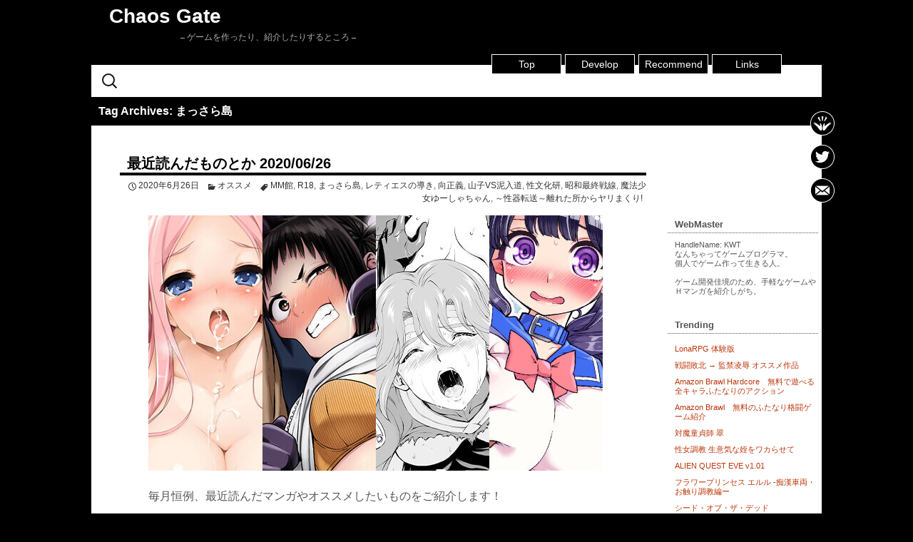

--- FILE ---
content_type: text/html; charset=UTF-8
request_url: http://kwt.web2.jp/tag/%E3%81%BE%E3%81%A3%E3%81%95%E3%82%89%E5%B3%B6/
body_size: 12246
content:
<!DOCTYPE html>
<!--[if IE 7]>
<html class="ie ie7" dir="ltr" lang="ja" prefix="og: https://ogp.me/ns#">
<![endif]-->
<!--[if IE 8]>
<html class="ie ie8" dir="ltr" lang="ja" prefix="og: https://ogp.me/ns#">
<![endif]-->
<!--[if !(IE 7) | !(IE 8)  ]><!-->
<html dir="ltr" lang="ja" prefix="og: https://ogp.me/ns#">
<!--<![endif]-->
	<style>img:is([sizes="auto" i], [sizes^="auto," i]) { contain-intrinsic-size: 3000px 1500px }</style>
	
		<!-- All in One SEO 4.8.0 - aioseo.com -->
		<title>まっさら島 | Chaos Gate</title>
	<meta name="robots" content="max-snippet:-1, max-image-preview:large, max-video-preview:-1" />
	<link rel="canonical" href="http://kwt.web2.jp/tag/%e3%81%be%e3%81%a3%e3%81%95%e3%82%89%e5%b3%b6/" />
	<meta name="generator" content="All in One SEO (AIOSEO) 4.8.0" />

		<!-- Global site tag (gtag.js) - Google Analytics -->
<script async src="https://www.googletagmanager.com/gtag/js?id=UA-52510439-1"></script>
<script>
 window.dataLayer = window.dataLayer || [];
 function gtag(){dataLayer.push(arguments);}
 gtag('js', new Date());

 gtag('config', 'UA-52510439-1');
</script>
		<meta name="google" content="nositelinkssearchbox" />
		<script type="application/ld+json" class="aioseo-schema">
			{"@context":"https:\/\/schema.org","@graph":[{"@type":"BreadcrumbList","@id":"http:\/\/kwt.web2.jp\/tag\/%E3%81%BE%E3%81%A3%E3%81%95%E3%82%89%E5%B3%B6\/#breadcrumblist","itemListElement":[{"@type":"ListItem","@id":"http:\/\/kwt.web2.jp\/#listItem","position":1,"name":"\u5bb6","item":"http:\/\/kwt.web2.jp\/","nextItem":{"@type":"ListItem","@id":"http:\/\/kwt.web2.jp\/tag\/%e3%81%be%e3%81%a3%e3%81%95%e3%82%89%e5%b3%b6\/#listItem","name":"\u307e\u3063\u3055\u3089\u5cf6"}},{"@type":"ListItem","@id":"http:\/\/kwt.web2.jp\/tag\/%e3%81%be%e3%81%a3%e3%81%95%e3%82%89%e5%b3%b6\/#listItem","position":2,"name":"\u307e\u3063\u3055\u3089\u5cf6","previousItem":{"@type":"ListItem","@id":"http:\/\/kwt.web2.jp\/#listItem","name":"\u5bb6"}}]},{"@type":"CollectionPage","@id":"http:\/\/kwt.web2.jp\/tag\/%E3%81%BE%E3%81%A3%E3%81%95%E3%82%89%E5%B3%B6\/#collectionpage","url":"http:\/\/kwt.web2.jp\/tag\/%E3%81%BE%E3%81%A3%E3%81%95%E3%82%89%E5%B3%B6\/","name":"\u307e\u3063\u3055\u3089\u5cf6 | Chaos Gate","inLanguage":"ja","isPartOf":{"@id":"http:\/\/kwt.web2.jp\/#website"},"breadcrumb":{"@id":"http:\/\/kwt.web2.jp\/tag\/%E3%81%BE%E3%81%A3%E3%81%95%E3%82%89%E5%B3%B6\/#breadcrumblist"}},{"@type":"Organization","@id":"http:\/\/kwt.web2.jp\/#organization","name":"Chaos Gate","description":"- \u30b2\u30fc\u30e0\u3092\u4f5c\u3063\u305f\u308a\u3001\u7d39\u4ecb\u3057\u305f\u308a\u3059\u308b\u3068\u3053\u308d -","url":"http:\/\/kwt.web2.jp\/","logo":{"@type":"ImageObject","url":"https:\/\/www.kaosu.jp\/wordpress\/wp-content\/uploads\/2021\/11\/chaos-gate-site-icon.png","@id":"http:\/\/kwt.web2.jp\/tag\/%E3%81%BE%E3%81%A3%E3%81%95%E3%82%89%E5%B3%B6\/#organizationLogo"},"image":{"@id":"http:\/\/kwt.web2.jp\/tag\/%E3%81%BE%E3%81%A3%E3%81%95%E3%82%89%E5%B3%B6\/#organizationLogo"},"sameAs":["https:\/\/twitter.com\/ChaosGateKWT","https:\/\/www.youtube.com\/user\/kwt127","https:\/\/soundcloud.com\/chaos-gate"]},{"@type":"WebSite","@id":"http:\/\/kwt.web2.jp\/#website","url":"http:\/\/kwt.web2.jp\/","name":"Chaos Gate","description":"- \u30b2\u30fc\u30e0\u3092\u4f5c\u3063\u305f\u308a\u3001\u7d39\u4ecb\u3057\u305f\u308a\u3059\u308b\u3068\u3053\u308d -","inLanguage":"ja","publisher":{"@id":"http:\/\/kwt.web2.jp\/#organization"}}]}
		</script>
		<!-- All in One SEO -->

<link rel='dns-prefetch' href='//netdna.bootstrapcdn.com' />
<link rel='dns-prefetch' href='//fonts.googleapis.com' />
<script type="text/javascript" id="wpp-js" src="http://kwt.web2.jp/wordpress/wp-content/plugins/wordpress-popular-posts/assets/js/wpp.min.js?ver=7.2.0" data-sampling="0" data-sampling-rate="100" data-api-url="http://kwt.web2.jp/wp-json/wordpress-popular-posts" data-post-id="0" data-token="e58ab0e921" data-lang="0" data-debug="0"></script>
<link rel="alternate" type="application/rss+xml" title="Chaos Gate &raquo; まっさら島 タグのフィード" href="http://kwt.web2.jp/tag/%e3%81%be%e3%81%a3%e3%81%95%e3%82%89%e5%b3%b6/feed/" />
		<!-- This site uses the Google Analytics by ExactMetrics plugin v8.3.2 - Using Analytics tracking - https://www.exactmetrics.com/ -->
		<!-- Note: ExactMetrics is not currently configured on this site. The site owner needs to authenticate with Google Analytics in the ExactMetrics settings panel. -->
					<!-- No tracking code set -->
				<!-- / Google Analytics by ExactMetrics -->
		<script type="text/javascript">
/* <![CDATA[ */
window._wpemojiSettings = {"baseUrl":"https:\/\/s.w.org\/images\/core\/emoji\/15.0.3\/72x72\/","ext":".png","svgUrl":"https:\/\/s.w.org\/images\/core\/emoji\/15.0.3\/svg\/","svgExt":".svg","source":{"concatemoji":"http:\/\/kwt.web2.jp\/wordpress\/wp-includes\/js\/wp-emoji-release.min.js?ver=6.7.4"}};
/*! This file is auto-generated */
!function(i,n){var o,s,e;function c(e){try{var t={supportTests:e,timestamp:(new Date).valueOf()};sessionStorage.setItem(o,JSON.stringify(t))}catch(e){}}function p(e,t,n){e.clearRect(0,0,e.canvas.width,e.canvas.height),e.fillText(t,0,0);var t=new Uint32Array(e.getImageData(0,0,e.canvas.width,e.canvas.height).data),r=(e.clearRect(0,0,e.canvas.width,e.canvas.height),e.fillText(n,0,0),new Uint32Array(e.getImageData(0,0,e.canvas.width,e.canvas.height).data));return t.every(function(e,t){return e===r[t]})}function u(e,t,n){switch(t){case"flag":return n(e,"\ud83c\udff3\ufe0f\u200d\u26a7\ufe0f","\ud83c\udff3\ufe0f\u200b\u26a7\ufe0f")?!1:!n(e,"\ud83c\uddfa\ud83c\uddf3","\ud83c\uddfa\u200b\ud83c\uddf3")&&!n(e,"\ud83c\udff4\udb40\udc67\udb40\udc62\udb40\udc65\udb40\udc6e\udb40\udc67\udb40\udc7f","\ud83c\udff4\u200b\udb40\udc67\u200b\udb40\udc62\u200b\udb40\udc65\u200b\udb40\udc6e\u200b\udb40\udc67\u200b\udb40\udc7f");case"emoji":return!n(e,"\ud83d\udc26\u200d\u2b1b","\ud83d\udc26\u200b\u2b1b")}return!1}function f(e,t,n){var r="undefined"!=typeof WorkerGlobalScope&&self instanceof WorkerGlobalScope?new OffscreenCanvas(300,150):i.createElement("canvas"),a=r.getContext("2d",{willReadFrequently:!0}),o=(a.textBaseline="top",a.font="600 32px Arial",{});return e.forEach(function(e){o[e]=t(a,e,n)}),o}function t(e){var t=i.createElement("script");t.src=e,t.defer=!0,i.head.appendChild(t)}"undefined"!=typeof Promise&&(o="wpEmojiSettingsSupports",s=["flag","emoji"],n.supports={everything:!0,everythingExceptFlag:!0},e=new Promise(function(e){i.addEventListener("DOMContentLoaded",e,{once:!0})}),new Promise(function(t){var n=function(){try{var e=JSON.parse(sessionStorage.getItem(o));if("object"==typeof e&&"number"==typeof e.timestamp&&(new Date).valueOf()<e.timestamp+604800&&"object"==typeof e.supportTests)return e.supportTests}catch(e){}return null}();if(!n){if("undefined"!=typeof Worker&&"undefined"!=typeof OffscreenCanvas&&"undefined"!=typeof URL&&URL.createObjectURL&&"undefined"!=typeof Blob)try{var e="postMessage("+f.toString()+"("+[JSON.stringify(s),u.toString(),p.toString()].join(",")+"));",r=new Blob([e],{type:"text/javascript"}),a=new Worker(URL.createObjectURL(r),{name:"wpTestEmojiSupports"});return void(a.onmessage=function(e){c(n=e.data),a.terminate(),t(n)})}catch(e){}c(n=f(s,u,p))}t(n)}).then(function(e){for(var t in e)n.supports[t]=e[t],n.supports.everything=n.supports.everything&&n.supports[t],"flag"!==t&&(n.supports.everythingExceptFlag=n.supports.everythingExceptFlag&&n.supports[t]);n.supports.everythingExceptFlag=n.supports.everythingExceptFlag&&!n.supports.flag,n.DOMReady=!1,n.readyCallback=function(){n.DOMReady=!0}}).then(function(){return e}).then(function(){var e;n.supports.everything||(n.readyCallback(),(e=n.source||{}).concatemoji?t(e.concatemoji):e.wpemoji&&e.twemoji&&(t(e.twemoji),t(e.wpemoji)))}))}((window,document),window._wpemojiSettings);
/* ]]> */
</script>
<style id='wp-emoji-styles-inline-css' type='text/css'>

	img.wp-smiley, img.emoji {
		display: inline !important;
		border: none !important;
		box-shadow: none !important;
		height: 1em !important;
		width: 1em !important;
		margin: 0 0.07em !important;
		vertical-align: -0.1em !important;
		background: none !important;
		padding: 0 !important;
	}
</style>
<link rel='stylesheet' id='wp-block-library-css' href='http://kwt.web2.jp/wordpress/wp-includes/css/dist/block-library/style.min.css?ver=6.7.4' type='text/css' media='all' />
<link rel='stylesheet' id='browser-shots-frontend-css-css' href='http://kwt.web2.jp/wordpress/wp-content/plugins/browser-shots/dist/blocks.style.build.css?ver=1.7.4' type='text/css' media='all' />
<style id='classic-theme-styles-inline-css' type='text/css'>
/*! This file is auto-generated */
.wp-block-button__link{color:#fff;background-color:#32373c;border-radius:9999px;box-shadow:none;text-decoration:none;padding:calc(.667em + 2px) calc(1.333em + 2px);font-size:1.125em}.wp-block-file__button{background:#32373c;color:#fff;text-decoration:none}
</style>
<style id='global-styles-inline-css' type='text/css'>
:root{--wp--preset--aspect-ratio--square: 1;--wp--preset--aspect-ratio--4-3: 4/3;--wp--preset--aspect-ratio--3-4: 3/4;--wp--preset--aspect-ratio--3-2: 3/2;--wp--preset--aspect-ratio--2-3: 2/3;--wp--preset--aspect-ratio--16-9: 16/9;--wp--preset--aspect-ratio--9-16: 9/16;--wp--preset--color--black: #000000;--wp--preset--color--cyan-bluish-gray: #abb8c3;--wp--preset--color--white: #ffffff;--wp--preset--color--pale-pink: #f78da7;--wp--preset--color--vivid-red: #cf2e2e;--wp--preset--color--luminous-vivid-orange: #ff6900;--wp--preset--color--luminous-vivid-amber: #fcb900;--wp--preset--color--light-green-cyan: #7bdcb5;--wp--preset--color--vivid-green-cyan: #00d084;--wp--preset--color--pale-cyan-blue: #8ed1fc;--wp--preset--color--vivid-cyan-blue: #0693e3;--wp--preset--color--vivid-purple: #9b51e0;--wp--preset--gradient--vivid-cyan-blue-to-vivid-purple: linear-gradient(135deg,rgba(6,147,227,1) 0%,rgb(155,81,224) 100%);--wp--preset--gradient--light-green-cyan-to-vivid-green-cyan: linear-gradient(135deg,rgb(122,220,180) 0%,rgb(0,208,130) 100%);--wp--preset--gradient--luminous-vivid-amber-to-luminous-vivid-orange: linear-gradient(135deg,rgba(252,185,0,1) 0%,rgba(255,105,0,1) 100%);--wp--preset--gradient--luminous-vivid-orange-to-vivid-red: linear-gradient(135deg,rgba(255,105,0,1) 0%,rgb(207,46,46) 100%);--wp--preset--gradient--very-light-gray-to-cyan-bluish-gray: linear-gradient(135deg,rgb(238,238,238) 0%,rgb(169,184,195) 100%);--wp--preset--gradient--cool-to-warm-spectrum: linear-gradient(135deg,rgb(74,234,220) 0%,rgb(151,120,209) 20%,rgb(207,42,186) 40%,rgb(238,44,130) 60%,rgb(251,105,98) 80%,rgb(254,248,76) 100%);--wp--preset--gradient--blush-light-purple: linear-gradient(135deg,rgb(255,206,236) 0%,rgb(152,150,240) 100%);--wp--preset--gradient--blush-bordeaux: linear-gradient(135deg,rgb(254,205,165) 0%,rgb(254,45,45) 50%,rgb(107,0,62) 100%);--wp--preset--gradient--luminous-dusk: linear-gradient(135deg,rgb(255,203,112) 0%,rgb(199,81,192) 50%,rgb(65,88,208) 100%);--wp--preset--gradient--pale-ocean: linear-gradient(135deg,rgb(255,245,203) 0%,rgb(182,227,212) 50%,rgb(51,167,181) 100%);--wp--preset--gradient--electric-grass: linear-gradient(135deg,rgb(202,248,128) 0%,rgb(113,206,126) 100%);--wp--preset--gradient--midnight: linear-gradient(135deg,rgb(2,3,129) 0%,rgb(40,116,252) 100%);--wp--preset--font-size--small: 13px;--wp--preset--font-size--medium: 20px;--wp--preset--font-size--large: 36px;--wp--preset--font-size--x-large: 42px;--wp--preset--spacing--20: 0.44rem;--wp--preset--spacing--30: 0.67rem;--wp--preset--spacing--40: 1rem;--wp--preset--spacing--50: 1.5rem;--wp--preset--spacing--60: 2.25rem;--wp--preset--spacing--70: 3.38rem;--wp--preset--spacing--80: 5.06rem;--wp--preset--shadow--natural: 6px 6px 9px rgba(0, 0, 0, 0.2);--wp--preset--shadow--deep: 12px 12px 50px rgba(0, 0, 0, 0.4);--wp--preset--shadow--sharp: 6px 6px 0px rgba(0, 0, 0, 0.2);--wp--preset--shadow--outlined: 6px 6px 0px -3px rgba(255, 255, 255, 1), 6px 6px rgba(0, 0, 0, 1);--wp--preset--shadow--crisp: 6px 6px 0px rgba(0, 0, 0, 1);}:where(.is-layout-flex){gap: 0.5em;}:where(.is-layout-grid){gap: 0.5em;}body .is-layout-flex{display: flex;}.is-layout-flex{flex-wrap: wrap;align-items: center;}.is-layout-flex > :is(*, div){margin: 0;}body .is-layout-grid{display: grid;}.is-layout-grid > :is(*, div){margin: 0;}:where(.wp-block-columns.is-layout-flex){gap: 2em;}:where(.wp-block-columns.is-layout-grid){gap: 2em;}:where(.wp-block-post-template.is-layout-flex){gap: 1.25em;}:where(.wp-block-post-template.is-layout-grid){gap: 1.25em;}.has-black-color{color: var(--wp--preset--color--black) !important;}.has-cyan-bluish-gray-color{color: var(--wp--preset--color--cyan-bluish-gray) !important;}.has-white-color{color: var(--wp--preset--color--white) !important;}.has-pale-pink-color{color: var(--wp--preset--color--pale-pink) !important;}.has-vivid-red-color{color: var(--wp--preset--color--vivid-red) !important;}.has-luminous-vivid-orange-color{color: var(--wp--preset--color--luminous-vivid-orange) !important;}.has-luminous-vivid-amber-color{color: var(--wp--preset--color--luminous-vivid-amber) !important;}.has-light-green-cyan-color{color: var(--wp--preset--color--light-green-cyan) !important;}.has-vivid-green-cyan-color{color: var(--wp--preset--color--vivid-green-cyan) !important;}.has-pale-cyan-blue-color{color: var(--wp--preset--color--pale-cyan-blue) !important;}.has-vivid-cyan-blue-color{color: var(--wp--preset--color--vivid-cyan-blue) !important;}.has-vivid-purple-color{color: var(--wp--preset--color--vivid-purple) !important;}.has-black-background-color{background-color: var(--wp--preset--color--black) !important;}.has-cyan-bluish-gray-background-color{background-color: var(--wp--preset--color--cyan-bluish-gray) !important;}.has-white-background-color{background-color: var(--wp--preset--color--white) !important;}.has-pale-pink-background-color{background-color: var(--wp--preset--color--pale-pink) !important;}.has-vivid-red-background-color{background-color: var(--wp--preset--color--vivid-red) !important;}.has-luminous-vivid-orange-background-color{background-color: var(--wp--preset--color--luminous-vivid-orange) !important;}.has-luminous-vivid-amber-background-color{background-color: var(--wp--preset--color--luminous-vivid-amber) !important;}.has-light-green-cyan-background-color{background-color: var(--wp--preset--color--light-green-cyan) !important;}.has-vivid-green-cyan-background-color{background-color: var(--wp--preset--color--vivid-green-cyan) !important;}.has-pale-cyan-blue-background-color{background-color: var(--wp--preset--color--pale-cyan-blue) !important;}.has-vivid-cyan-blue-background-color{background-color: var(--wp--preset--color--vivid-cyan-blue) !important;}.has-vivid-purple-background-color{background-color: var(--wp--preset--color--vivid-purple) !important;}.has-black-border-color{border-color: var(--wp--preset--color--black) !important;}.has-cyan-bluish-gray-border-color{border-color: var(--wp--preset--color--cyan-bluish-gray) !important;}.has-white-border-color{border-color: var(--wp--preset--color--white) !important;}.has-pale-pink-border-color{border-color: var(--wp--preset--color--pale-pink) !important;}.has-vivid-red-border-color{border-color: var(--wp--preset--color--vivid-red) !important;}.has-luminous-vivid-orange-border-color{border-color: var(--wp--preset--color--luminous-vivid-orange) !important;}.has-luminous-vivid-amber-border-color{border-color: var(--wp--preset--color--luminous-vivid-amber) !important;}.has-light-green-cyan-border-color{border-color: var(--wp--preset--color--light-green-cyan) !important;}.has-vivid-green-cyan-border-color{border-color: var(--wp--preset--color--vivid-green-cyan) !important;}.has-pale-cyan-blue-border-color{border-color: var(--wp--preset--color--pale-cyan-blue) !important;}.has-vivid-cyan-blue-border-color{border-color: var(--wp--preset--color--vivid-cyan-blue) !important;}.has-vivid-purple-border-color{border-color: var(--wp--preset--color--vivid-purple) !important;}.has-vivid-cyan-blue-to-vivid-purple-gradient-background{background: var(--wp--preset--gradient--vivid-cyan-blue-to-vivid-purple) !important;}.has-light-green-cyan-to-vivid-green-cyan-gradient-background{background: var(--wp--preset--gradient--light-green-cyan-to-vivid-green-cyan) !important;}.has-luminous-vivid-amber-to-luminous-vivid-orange-gradient-background{background: var(--wp--preset--gradient--luminous-vivid-amber-to-luminous-vivid-orange) !important;}.has-luminous-vivid-orange-to-vivid-red-gradient-background{background: var(--wp--preset--gradient--luminous-vivid-orange-to-vivid-red) !important;}.has-very-light-gray-to-cyan-bluish-gray-gradient-background{background: var(--wp--preset--gradient--very-light-gray-to-cyan-bluish-gray) !important;}.has-cool-to-warm-spectrum-gradient-background{background: var(--wp--preset--gradient--cool-to-warm-spectrum) !important;}.has-blush-light-purple-gradient-background{background: var(--wp--preset--gradient--blush-light-purple) !important;}.has-blush-bordeaux-gradient-background{background: var(--wp--preset--gradient--blush-bordeaux) !important;}.has-luminous-dusk-gradient-background{background: var(--wp--preset--gradient--luminous-dusk) !important;}.has-pale-ocean-gradient-background{background: var(--wp--preset--gradient--pale-ocean) !important;}.has-electric-grass-gradient-background{background: var(--wp--preset--gradient--electric-grass) !important;}.has-midnight-gradient-background{background: var(--wp--preset--gradient--midnight) !important;}.has-small-font-size{font-size: var(--wp--preset--font-size--small) !important;}.has-medium-font-size{font-size: var(--wp--preset--font-size--medium) !important;}.has-large-font-size{font-size: var(--wp--preset--font-size--large) !important;}.has-x-large-font-size{font-size: var(--wp--preset--font-size--x-large) !important;}
:where(.wp-block-post-template.is-layout-flex){gap: 1.25em;}:where(.wp-block-post-template.is-layout-grid){gap: 1.25em;}
:where(.wp-block-columns.is-layout-flex){gap: 2em;}:where(.wp-block-columns.is-layout-grid){gap: 2em;}
:root :where(.wp-block-pullquote){font-size: 1.5em;line-height: 1.6;}
</style>
<link rel='stylesheet' id='font-awesome-css' href='//netdna.bootstrapcdn.com/font-awesome/4.1.0/css/font-awesome.css' type='text/css' media='screen' />
<link rel='stylesheet' id='wordpress-popular-posts-css-css' href='http://kwt.web2.jp/wordpress/wp-content/plugins/wordpress-popular-posts/assets/css/wpp.css?ver=7.2.0' type='text/css' media='all' />
<link rel='stylesheet' id='twentythirteen-fonts-css' href='//fonts.googleapis.com/css?family=Source+Sans+Pro%3A300%2C400%2C700%2C300italic%2C400italic%2C700italic%7CBitter%3A400%2C700&#038;subset=latin%2Clatin-ext' type='text/css' media='all' />
<link rel='stylesheet' id='genericons-css' href='http://kwt.web2.jp/wordpress/wp-content/themes/twentythirteen_custom/fonts/genericons.css?ver=2.09' type='text/css' media='all' />
<link rel='stylesheet' id='twentythirteen-style-css' href='http://kwt.web2.jp/wordpress/wp-content/themes/twentythirteen_custom/style.css?ver=2013-07-18' type='text/css' media='all' />
<!--[if lt IE 9]>
<link rel='stylesheet' id='twentythirteen-ie-css' href='http://kwt.web2.jp/wordpress/wp-content/themes/twentythirteen_custom/css/ie.css?ver=2013-07-18' type='text/css' media='all' />
<![endif]-->
<style id='akismet-widget-style-inline-css' type='text/css'>

			.a-stats {
				--akismet-color-mid-green: #357b49;
				--akismet-color-white: #fff;
				--akismet-color-light-grey: #f6f7f7;

				max-width: 350px;
				width: auto;
			}

			.a-stats * {
				all: unset;
				box-sizing: border-box;
			}

			.a-stats strong {
				font-weight: 600;
			}

			.a-stats a.a-stats__link,
			.a-stats a.a-stats__link:visited,
			.a-stats a.a-stats__link:active {
				background: var(--akismet-color-mid-green);
				border: none;
				box-shadow: none;
				border-radius: 8px;
				color: var(--akismet-color-white);
				cursor: pointer;
				display: block;
				font-family: -apple-system, BlinkMacSystemFont, 'Segoe UI', 'Roboto', 'Oxygen-Sans', 'Ubuntu', 'Cantarell', 'Helvetica Neue', sans-serif;
				font-weight: 500;
				padding: 12px;
				text-align: center;
				text-decoration: none;
				transition: all 0.2s ease;
			}

			/* Extra specificity to deal with TwentyTwentyOne focus style */
			.widget .a-stats a.a-stats__link:focus {
				background: var(--akismet-color-mid-green);
				color: var(--akismet-color-white);
				text-decoration: none;
			}

			.a-stats a.a-stats__link:hover {
				filter: brightness(110%);
				box-shadow: 0 4px 12px rgba(0, 0, 0, 0.06), 0 0 2px rgba(0, 0, 0, 0.16);
			}

			.a-stats .count {
				color: var(--akismet-color-white);
				display: block;
				font-size: 1.5em;
				line-height: 1.4;
				padding: 0 13px;
				white-space: nowrap;
			}
		
</style>
<link rel='stylesheet' id='jquery-lazyloadxt-spinner-css-css' href='//kwt.web2.jp/wordpress/wp-content/plugins/a3-lazy-load/assets/css/jquery.lazyloadxt.spinner.css?ver=6.7.4' type='text/css' media='all' />
<link rel='stylesheet' id='a3a3_lazy_load-css' href='//kwt.web2.jp/wordpress/wp-content/uploads/sass/a3_lazy_load.min.css?ver=1555416931' type='text/css' media='all' />
<link rel='stylesheet' id='slimbox2-css' href='https://kwt.web2.jp/wordpress/wp-content/plugins/wp-slimbox2/css/slimbox2.css?ver=1.1' type='text/css' media='screen' />
<link rel="https://api.w.org/" href="http://kwt.web2.jp/wp-json/" /><link rel="alternate" title="JSON" type="application/json" href="http://kwt.web2.jp/wp-json/wp/v2/tags/741" /><link rel="EditURI" type="application/rsd+xml" title="RSD" href="https://kwt.web2.jp/wordpress/xmlrpc.php?rsd" />
<meta name="generator" content="WordPress 6.7.4" />

<style>
.scroll-back-to-top-wrapper {
    position: fixed;
	opacity: 0;
	visibility: hidden;
	overflow: hidden;
	text-align: center;
	z-index: 99999999;
    background-color: #777777;
	color: #eeeeee;
	width: 50px;
	height: 48px;
	line-height: 48px;
	right: 30px;
	bottom: 30px;
	padding-top: 2px;
	border-top-left-radius: 10px;
	border-top-right-radius: 10px;
	border-bottom-right-radius: 10px;
	border-bottom-left-radius: 10px;
	-webkit-transition: all 0.0s ease-in-out;
	-moz-transition: all 0.0s ease-in-out;
	-ms-transition: all 0.0s ease-in-out;
	-o-transition: all 0.0s ease-in-out;
	transition: all 0.0s ease-in-out;
}
.scroll-back-to-top-wrapper:hover {
	background-color: #888888;
  color: #eeeeee;
}
.scroll-back-to-top-wrapper.show {
    visibility:visible;
    cursor:pointer;
	opacity: 1.0;
}
.scroll-back-to-top-wrapper i.fa {
	line-height: inherit;
}
.scroll-back-to-top-wrapper .fa-lg {
	vertical-align: 0;
}
</style>            <style id="wpp-loading-animation-styles">@-webkit-keyframes bgslide{from{background-position-x:0}to{background-position-x:-200%}}@keyframes bgslide{from{background-position-x:0}to{background-position-x:-200%}}.wpp-widget-block-placeholder,.wpp-shortcode-placeholder{margin:0 auto;width:60px;height:3px;background:#dd3737;background:linear-gradient(90deg,#dd3737 0%,#571313 10%,#dd3737 100%);background-size:200% auto;border-radius:3px;-webkit-animation:bgslide 1s infinite linear;animation:bgslide 1s infinite linear}</style>
            <head>
	<meta charset="UTF-8">
	<meta name="viewport" content="width=device-width">
	<title>まっさら島 | Chaos Gate</title>
	<link rel="profile" href="http://gmpg.org/xfn/11">
	<link rel="pingback" href="http://kwt.web2.jp/wordpress/xmlrpc.php">
	<!--[if lt IE 9]>
	<script src="http://kwt.web2.jp/wordpress/wp-content/themes/twentythirteen_custom/js/html5.js"></script>
	<![endif]-->
	<link rel="alternate" type="application/rss+xml" title="Chaos Gate &raquo; Feed" href="http://kwt.web2.jp/feed/" />
		<style>img:is([sizes="auto" i], [sizes^="auto," i]) { contain-intrinsic-size: 3000px 1500px }</style>
	
		<!-- All in One SEO 4.8.0 - aioseo.com -->
	<meta name="robots" content="max-snippet:-1, max-image-preview:large, max-video-preview:-1" />
	<link rel="canonical" href="http://kwt.web2.jp/tag/%e3%81%be%e3%81%a3%e3%81%95%e3%82%89%e5%b3%b6/" />
	<meta name="generator" content="All in One SEO (AIOSEO) 4.8.0" />

		<!-- Global site tag (gtag.js) - Google Analytics -->
<script async src="https://www.googletagmanager.com/gtag/js?id=UA-52510439-1"></script>
<script>
 window.dataLayer = window.dataLayer || [];
 function gtag(){dataLayer.push(arguments);}
 gtag('js', new Date());

 gtag('config', 'UA-52510439-1');
</script>
		<meta name="google" content="nositelinkssearchbox" />
		<script type="application/ld+json" class="aioseo-schema">
			{"@context":"https:\/\/schema.org","@graph":[{"@type":"BreadcrumbList","@id":"http:\/\/kwt.web2.jp\/tag\/%E3%81%BE%E3%81%A3%E3%81%95%E3%82%89%E5%B3%B6\/#breadcrumblist","itemListElement":[{"@type":"ListItem","@id":"http:\/\/kwt.web2.jp\/#listItem","position":1,"name":"\u5bb6","item":"http:\/\/kwt.web2.jp\/","nextItem":{"@type":"ListItem","@id":"http:\/\/kwt.web2.jp\/tag\/%e3%81%be%e3%81%a3%e3%81%95%e3%82%89%e5%b3%b6\/#listItem","name":"\u307e\u3063\u3055\u3089\u5cf6"}},{"@type":"ListItem","@id":"http:\/\/kwt.web2.jp\/tag\/%e3%81%be%e3%81%a3%e3%81%95%e3%82%89%e5%b3%b6\/#listItem","position":2,"name":"\u307e\u3063\u3055\u3089\u5cf6","previousItem":{"@type":"ListItem","@id":"http:\/\/kwt.web2.jp\/#listItem","name":"\u5bb6"}}]},{"@type":"CollectionPage","@id":"http:\/\/kwt.web2.jp\/tag\/%E3%81%BE%E3%81%A3%E3%81%95%E3%82%89%E5%B3%B6\/#collectionpage","url":"http:\/\/kwt.web2.jp\/tag\/%E3%81%BE%E3%81%A3%E3%81%95%E3%82%89%E5%B3%B6\/","name":"\u307e\u3063\u3055\u3089\u5cf6 | Chaos Gate","inLanguage":"ja","isPartOf":{"@id":"http:\/\/kwt.web2.jp\/#website"},"breadcrumb":{"@id":"http:\/\/kwt.web2.jp\/tag\/%E3%81%BE%E3%81%A3%E3%81%95%E3%82%89%E5%B3%B6\/#breadcrumblist"}},{"@type":"Organization","@id":"http:\/\/kwt.web2.jp\/#organization","name":"Chaos Gate","description":"- \u30b2\u30fc\u30e0\u3092\u4f5c\u3063\u305f\u308a\u3001\u7d39\u4ecb\u3057\u305f\u308a\u3059\u308b\u3068\u3053\u308d -","url":"http:\/\/kwt.web2.jp\/","logo":{"@type":"ImageObject","url":"https:\/\/www.kaosu.jp\/wordpress\/wp-content\/uploads\/2021\/11\/chaos-gate-site-icon.png","@id":"http:\/\/kwt.web2.jp\/tag\/%E3%81%BE%E3%81%A3%E3%81%95%E3%82%89%E5%B3%B6\/#organizationLogo"},"image":{"@id":"http:\/\/kwt.web2.jp\/tag\/%E3%81%BE%E3%81%A3%E3%81%95%E3%82%89%E5%B3%B6\/#organizationLogo"},"sameAs":["https:\/\/twitter.com\/ChaosGateKWT","https:\/\/www.youtube.com\/user\/kwt127","https:\/\/soundcloud.com\/chaos-gate"]},{"@type":"WebSite","@id":"http:\/\/kwt.web2.jp\/#website","url":"http:\/\/kwt.web2.jp\/","name":"Chaos Gate","description":"- \u30b2\u30fc\u30e0\u3092\u4f5c\u3063\u305f\u308a\u3001\u7d39\u4ecb\u3057\u305f\u308a\u3059\u308b\u3068\u3053\u308d -","inLanguage":"ja","publisher":{"@id":"http:\/\/kwt.web2.jp\/#organization"}}]}
		</script>
		<!-- All in One SEO -->

<link rel='dns-prefetch' href='//netdna.bootstrapcdn.com' />
<link rel='dns-prefetch' href='//fonts.googleapis.com' />
<script type="text/javascript" id="wpp-js" src="http://kwt.web2.jp/wordpress/wp-content/plugins/wordpress-popular-posts/assets/js/wpp.min.js?ver=7.2.0" data-sampling="0" data-sampling-rate="100" data-api-url="http://kwt.web2.jp/wp-json/wordpress-popular-posts" data-post-id="0" data-token="e58ab0e921" data-lang="0" data-debug="0"></script>
<link rel="alternate" type="application/rss+xml" title="Chaos Gate &raquo; まっさら島 タグのフィード" href="http://kwt.web2.jp/tag/%e3%81%be%e3%81%a3%e3%81%95%e3%82%89%e5%b3%b6/feed/" />
		<!-- This site uses the Google Analytics by ExactMetrics plugin v8.3.2 - Using Analytics tracking - https://www.exactmetrics.com/ -->
		<!-- Note: ExactMetrics is not currently configured on this site. The site owner needs to authenticate with Google Analytics in the ExactMetrics settings panel. -->
					<!-- No tracking code set -->
				<!-- / Google Analytics by ExactMetrics -->
		<link rel="https://api.w.org/" href="http://kwt.web2.jp/wp-json/" /><link rel="alternate" title="JSON" type="application/json" href="http://kwt.web2.jp/wp-json/wp/v2/tags/741" /><link rel="EditURI" type="application/rsd+xml" title="RSD" href="https://kwt.web2.jp/wordpress/xmlrpc.php?rsd" />
<meta name="generator" content="WordPress 6.7.4" />

<style>
.scroll-back-to-top-wrapper {
    position: fixed;
	opacity: 0;
	visibility: hidden;
	overflow: hidden;
	text-align: center;
	z-index: 99999999;
    background-color: #777777;
	color: #eeeeee;
	width: 50px;
	height: 48px;
	line-height: 48px;
	right: 30px;
	bottom: 30px;
	padding-top: 2px;
	border-top-left-radius: 10px;
	border-top-right-radius: 10px;
	border-bottom-right-radius: 10px;
	border-bottom-left-radius: 10px;
	-webkit-transition: all 0.0s ease-in-out;
	-moz-transition: all 0.0s ease-in-out;
	-ms-transition: all 0.0s ease-in-out;
	-o-transition: all 0.0s ease-in-out;
	transition: all 0.0s ease-in-out;
}
.scroll-back-to-top-wrapper:hover {
	background-color: #888888;
  color: #eeeeee;
}
.scroll-back-to-top-wrapper.show {
    visibility:visible;
    cursor:pointer;
	opacity: 1.0;
}
.scroll-back-to-top-wrapper i.fa {
	line-height: inherit;
}
.scroll-back-to-top-wrapper .fa-lg {
	vertical-align: 0;
}
</style>            <style id="wpp-loading-animation-styles">@-webkit-keyframes bgslide{from{background-position-x:0}to{background-position-x:-200%}}@keyframes bgslide{from{background-position-x:0}to{background-position-x:-200%}}.wpp-widget-block-placeholder,.wpp-shortcode-placeholder{margin:0 auto;width:60px;height:3px;background:#dd3737;background:linear-gradient(90deg,#dd3737 0%,#571313 10%,#dd3737 100%);background-size:200% auto;border-radius:3px;-webkit-animation:bgslide 1s infinite linear;animation:bgslide 1s infinite linear}</style>
            </head>

<body class="archive tag tag-741 single-author sidebar">
	<div id="page" class="hfeed site">
		<header id="masthead" class="site-header" role="banner">
			<a class="home-link" href="http://kwt.web2.jp/" title="Chaos Gate" rel="home">
				<h1 class="site-title">Chaos Gate</h1>
				<h2 class="site-description">&#8211; ゲームを作ったり、紹介したりするところ &#8211;</h2>
			</a>

			<div id="navbar" class="navbar">
				<nav id="site-navigation" class="navigation main-navigation" role="navigation">
					<h3 class="menu-toggle">Menu</h3>
					<a class="screen-reader-text skip-link" href="#content" title="Skip to content">Skip to content</a>
					<div class="menu-%e3%83%a1%e3%83%8b%e3%83%a5%e3%83%bc-container"><ul id="menu-%e3%83%a1%e3%83%8b%e3%83%a5%e3%83%bc" class="nav-menu"><li id="menu-item-5" class="menu-item menu-item-type-custom menu-item-object-custom menu-item-home menu-item-5"><a href="http://kwt.web2.jp/">Top</a></li>
<li id="menu-item-6100" class="menu-item menu-item-type-taxonomy menu-item-object-category menu-item-6100"><a href="http://kwt.web2.jp/category/category_works/">Develop</a></li>
<li id="menu-item-6101" class="menu-item menu-item-type-taxonomy menu-item-object-category menu-item-has-children menu-item-6101"><a href="http://kwt.web2.jp/category/category_recommended/">Recommend</a>
<ul class="sub-menu">
	<li id="menu-item-6104" class="menu-item menu-item-type-custom menu-item-object-custom menu-item-6104"><a href="http://kwt.web2.jp/tag/rpg/">RPG</a></li>
	<li id="menu-item-6107" class="menu-item menu-item-type-custom menu-item-object-custom menu-item-6107"><a href="http://kwt.web2.jp/tag/act/">ACT</a></li>
	<li id="menu-item-6105" class="menu-item menu-item-type-custom menu-item-object-custom menu-item-6105"><a href="http://kwt.web2.jp/tag/slg/">SLG</a></li>
	<li id="menu-item-6102" class="menu-item menu-item-type-custom menu-item-object-custom menu-item-6102"><a href="http://kwt.web2.jp/tag/adv/">ADV</a></li>
	<li id="menu-item-11708" class="menu-item menu-item-type-custom menu-item-object-custom menu-item-11708"><a href="http://kwt.web2.jp/tag/%e3%83%9e%e3%83%b3%e3%82%ac/">Manga</a></li>
</ul>
</li>
<li id="menu-item-1629" class="menu-item menu-item-type-post_type menu-item-object-page menu-item-1629"><a href="http://kwt.web2.jp/links/">Links</a></li>
</ul></div>					<form role="search" method="get" class="search-form" action="http://kwt.web2.jp/">
				<label>
					<span class="screen-reader-text">検索:</span>
					<input type="search" class="search-field" placeholder="検索&hellip;" value="" name="s" />
				</label>
				<input type="submit" class="search-submit" value="検索" />
			</form>				</nav><!-- #site-navigation -->
			</div><!-- #navbar -->
		</header><!-- #masthead -->

		<div id="main" class="site-main">

	<div id="primary" class="content-area">
		<div id="content" class="site-content" role="main">

					<header class="archive-header">
				<h1 class="archive-title">Tag Archives: まっさら島</h1>

							</header><!-- .archive-header -->

										
<article id="post-9909" class="post-9909 post type-post status-publish format-standard hentry category-category_recommended tag-mm tag-r18 tag-741 tag-591 tag-599 tag-vs tag-742 tag-743 tag-740 tag-738">
	<header class="entry-header">
		
				<h1 class="entry-title">
			<a href="http://kwt.web2.jp/recently-read-books-2020-06-26/" rel="bookmark">最近読んだものとか 2020/06/26</a>
		</h1>
		
		<div class="entry-meta">
			<span class="date"><a href="http://kwt.web2.jp/recently-read-books-2020-06-26/" title="Permalink to 最近読んだものとか 2020/06/26" rel="bookmark"><time class="entry-date" datetime="2020-06-26T12:13:32+09:00">2020年6月26日</time></a></span><span class="categories-links"><a href="http://kwt.web2.jp/category/category_recommended/" rel="category tag">オススメ</a></span><span class="tags-links"><a href="http://kwt.web2.jp/tag/mm%e9%a4%a8/" rel="tag">MM館</a>, <a href="http://kwt.web2.jp/tag/r18/" rel="tag">R18</a>, <a href="http://kwt.web2.jp/tag/%e3%81%be%e3%81%a3%e3%81%95%e3%82%89%e5%b3%b6/" rel="tag">まっさら島</a>, <a href="http://kwt.web2.jp/tag/%e3%83%ac%e3%83%86%e3%82%a3%e3%82%a8%e3%82%b9%e3%81%ae%e5%b0%8e%e3%81%8d/" rel="tag">レティエスの導き</a>, <a href="http://kwt.web2.jp/tag/%e5%90%91%e6%ad%a3%e7%be%a9/" rel="tag">向正義</a>, <a href="http://kwt.web2.jp/tag/%e5%b1%b1%e5%ad%90vs%e6%b3%a5%e5%85%a5%e9%81%93/" rel="tag">山子VS泥入道</a>, <a href="http://kwt.web2.jp/tag/%e6%80%a7%e6%96%87%e5%8c%96%e7%a0%94/" rel="tag">性文化研</a>, <a href="http://kwt.web2.jp/tag/%e6%98%ad%e5%92%8c%e6%9c%80%e7%b5%82%e6%88%a6%e7%b7%9a/" rel="tag">昭和最終戦線</a>, <a href="http://kwt.web2.jp/tag/%e9%ad%94%e6%b3%95%e5%b0%91%e5%a5%b3%e3%82%86%e3%83%bc%e3%81%97%e3%82%83%e3%81%a1%e3%82%83%e3%82%93/" rel="tag">魔法少女ゆーしゃちゃん</a>, <a href="http://kwt.web2.jp/tag/%ef%bd%9e%e6%80%a7%e5%99%a8%e8%bb%a2%e9%80%81%ef%bd%9e%e9%9b%a2%e3%82%8c%e3%81%9f%e6%89%80%e3%81%8b%e3%82%89%e3%83%a4%e3%83%aa%e3%81%be%e3%81%8f%e3%82%8a/" rel="tag">～性器転送～離れた所からヤリまくり!</a></span><span class="author vcard"><a class="url fn n" href="http://kwt.web2.jp/author/kwt/" title="View all posts by KWT(管理人)" rel="author">KWT(管理人)</a></span>					</div><!-- .entry-meta -->
	</header><!-- .entry-header -->

		<div class="entry-content">
		<p><img fetchpriority="high" decoding="async" src="//kwt.web2.jp/wordpress/wp-content/plugins/a3-lazy-load/assets/images/lazy_placeholder.gif" data-lazy-type="image" data-src="http://kwt.web2.jp/wordpress/wp-content/uploads/2020/06/recently-read-books-2020-06-26.jpg" usemap="#topimg-link-recently-read-books-2020-06-26"  alt="最近読んだものとか 2020/05/24" title="最近読んだものとか 2020/05/24" width="637" height="358" class="lazy lazy-hidden aligncenter" /><noscript><img fetchpriority="high" decoding="async" src="http://kwt.web2.jp/wordpress/wp-content/uploads/2020/06/recently-read-books-2020-06-26.jpg" usemap="#topimg-link-recently-read-books-2020-06-26"  alt="最近読んだものとか 2020/05/24" title="最近読んだものとか 2020/05/24" width="637" height="358" class="aligncenter" /></noscript></p>
<map name="topimg-link-recently-read-books-2020-06-26">
<area href="https://www.dlsite.com/home/dlaf/=/aid/kwt127/url/https%3A%2F%2Fwww.dlsite.com%2Fmaniax%2Fwork%2F%3D%2Fproduct_id%2FRJ237034.html%2F%3Futm_medium%3Daffiliate%26utm_campaign%3Dbnlink%26utm_content%3Dtext" target="_blank" shape="rect" title="～性器転送～離れた所からヤリまくり!" coords="0,0,160,358"/>
<area href="https://www.dlsite.com/home/dlaf/=/aid/kwt127/url/https%3A%2F%2Fwww.dlsite.com%2Fmaniax%2Fwork%2F%3D%2Fproduct_id%2FRJ282079.html%2F%3Futm_medium%3Daffiliate%26utm_campaign%3Dbnlink%26utm_content%3Dtext" target="_blank" shape="rect" title="山子VS泥入道" coords="160,0,319,358"/>
<area href="https://www.dlsite.com/home/dlaf/=/aid/kwt127/url/https%3A%2F%2Fwww.dlsite.com%2Fmaniax%2Fwork%2F%3D%2Fproduct_id%2FRJ291851.html%2F%3Futm_medium%3Daffiliate%26utm_campaign%3Dbnlink%26utm_content%3Dtext" target="_blank" shape="rect" title="レティエスの導きVOL.6" coords="319,0,478,358"/>
<area href="https://www.dlsite.com/home/dlaf/=/aid/kwt127/url/https%3A%2F%2Fwww.dlsite.com%2Fmaniax%2Ffsr%2F%3D%2Flanguage%2Fjp%2Fsex_category%255B0%255D%2Fmale%2Fkeyword_work_name%2F%25E9%25AD%2594%25E6%25B3%2595%25E5%25B0%2591%25E5%25A5%25B3%25E3%2582%2586%25E3%2583%25BC%25E3%2581%2597%25E3%2582%2583%25E3%2581%25A1%25E3%2582%2583%25E3%2582%2593%2BSRI0000021191%2Fana_flg%2Fall%2Fper_page%2F30%2Fwithout_order%2F1%2Fpage%2F1%2Forder%2Frelease%2F%3Futm_medium%3Daffiliate%26utm_campaign%3Dbnlink%26utm_content%3Dtext" target="_blank" shape="rect" title="魔法少女ゆーしゃちゃん" coords="478,0,637,358"/>
</map>
<p>毎月恒例、最近読んだマンガやオススメしたいものをご紹介します！</p>
<p> <a href="http://kwt.web2.jp/recently-read-books-2020-06-26/" class="more-link">続きを読む <span class="meta-nav">&raquo;</span></a></p>
							</div><!-- .entry-content -->
	
	<footer class="entry-meta">
									<div class="comments-link">
					<a href="http://kwt.web2.jp/recently-read-books-2020-06-26/#comments">4</a>				</div><!-- .comments-link -->
					
			</footer><!-- .entry-meta -->
</article><!-- #post -->
			
			
		
		</div><!-- #content -->
	</div><!-- #primary -->

	<div id="tertiary" class="sidebar-container" role="complementary">
		<div class="sidebar-inner">
			<div class="widget-area">
				<aside id="custom_post_widget-4" class="widget widget_custom_post_widget"><div class="widget_shortcut">
<a href="http://clap.fc2.com/post/kwt/?url=http%3A%2F%2Fkwt.web2.jp%2F&amp;title=Chaos+Gate" target="_blank" name="拍手" rel="noopener noreferrer"><img class="lazy lazy-hidden" decoding="async" src="//kwt.web2.jp/wordpress/wp-content/plugins/a3-lazy-load/assets/images/lazy_placeholder.gif" data-lazy-type="image" data-src="http://kwt.web2.jp/img/clap_icon.png" width="34px" height="34px" alt="拍手" onmouseover="this.src='http://kwt.web2.jp/img/clap_select_icon.png';" onmouseout="this.src='http://kwt.web2.jp/img/clap_icon.png';" /><noscript><img class="lazy lazy-hidden" decoding="async" src="//kwt.web2.jp/wordpress/wp-content/plugins/a3-lazy-load/assets/images/lazy_placeholder.gif" data-lazy-type="image" data-src="http://kwt.web2.jp/img/clap_icon.png" width="34px" height="34px" alt="拍手" onmouseover="this.src='http://kwt.web2.jp/img/clap_select_icon.png';" onmouseout="this.src='http://kwt.web2.jp/img/clap_icon.png';" /><noscript><img decoding="async" src="http://kwt.web2.jp/img/clap_icon.png" width="34px" height="34px" alt="拍手" onmouseover="this.src='http://kwt.web2.jp/img/clap_select_icon.png';" onmouseout="this.src='http://kwt.web2.jp/img/clap_icon.png';" /></noscript></noscript></a><br />
<a href="https://twitter.com/ChaosGateKWT" target="_blank" name="ツイッター" rel="noopener noreferrer"><img class="lazy lazy-hidden" decoding="async" src="//kwt.web2.jp/wordpress/wp-content/plugins/a3-lazy-load/assets/images/lazy_placeholder.gif" data-lazy-type="image" data-src="http://kwt.web2.jp/img/twitter_icon.png" width="34px" height="34px" alt="ツイッター" onmouseover="this.src='http://kwt.web2.jp/img/twitter_select_icon.png';" onmouseout="this.src='http://kwt.web2.jp/img/twitter_icon.png';"/><noscript><img class="lazy lazy-hidden" decoding="async" src="//kwt.web2.jp/wordpress/wp-content/plugins/a3-lazy-load/assets/images/lazy_placeholder.gif" data-lazy-type="image" data-src="http://kwt.web2.jp/img/twitter_icon.png" width="34px" height="34px" alt="ツイッター" onmouseover="this.src='http://kwt.web2.jp/img/twitter_select_icon.png';" onmouseout="this.src='http://kwt.web2.jp/img/twitter_icon.png';"/><noscript><img decoding="async" src="http://kwt.web2.jp/img/twitter_icon.png" width="34px" height="34px" alt="ツイッター" onmouseover="this.src='http://kwt.web2.jp/img/twitter_select_icon.png';" onmouseout="this.src='http://kwt.web2.jp/img/twitter_icon.png';"/></noscript></noscript></a><br />
<a href="mailto:kwt@kaosu.jp" target="_blank" name="メール" rel="noopener noreferrer"><img class="lazy lazy-hidden" decoding="async" src="//kwt.web2.jp/wordpress/wp-content/plugins/a3-lazy-load/assets/images/lazy_placeholder.gif" data-lazy-type="image" data-src="http://kwt.web2.jp/img/email_icon.png" width="34px" height="34px" alt="メール" onmouseover="this.src='http://kwt.web2.jp/img/email_select_icon.png';" onmouseout="this.src='http://kwt.web2.jp/img/email_icon.png';" /><noscript><img class="lazy lazy-hidden" decoding="async" src="//kwt.web2.jp/wordpress/wp-content/plugins/a3-lazy-load/assets/images/lazy_placeholder.gif" data-lazy-type="image" data-src="http://kwt.web2.jp/img/email_icon.png" width="34px" height="34px" alt="メール" onmouseover="this.src='http://kwt.web2.jp/img/email_select_icon.png';" onmouseout="this.src='http://kwt.web2.jp/img/email_icon.png';" /><noscript><img decoding="async" src="http://kwt.web2.jp/img/email_icon.png" width="34px" height="34px" alt="メール" onmouseover="this.src='http://kwt.web2.jp/img/email_select_icon.png';" onmouseout="this.src='http://kwt.web2.jp/img/email_icon.png';" /></noscript></noscript></a>
</div>
</aside><aside id="custom_post_widget-2" class="widget widget_custom_post_widget"><h3 class="widget-title">WebMaster</h3><p>HandleName: KWT<br />
なんちゃってゲームプログラマ。<br />
個人でゲーム作って生きる人。<br />
<br />
ゲーム開発佳境のため、手軽なゲームやＨマンガを紹介しがち。</p>
</aside><aside id="block-2" class="widget widget_block"><div class="popular-posts"><h3 class="widget-title">Trending</h3><ul>
<li><a href="http://kwt.web2.jp/lonarpg/" class="wpp-post-title" target="_self">LonaRPG 体験版</a></li>
<li><a href="http://kwt.web2.jp/recommended-works-fellows-are-confined-due-to-defeat/" class="wpp-post-title" target="_self">戦闘敗北 → 監禁凌辱 オススメ作品</a></li>
<li><a href="http://kwt.web2.jp/amazon-brawl-hardcore/" class="wpp-post-title" target="_self">Amazon Brawl Hardcore　無料で遊べる全キャラふたなりのアクション</a></li>
<li><a href="http://kwt.web2.jp/amazon-brawl/" class="wpp-post-title" target="_self">Amazon Brawl　無料のふたなり格闘ゲーム紹介</a></li>
<li><a href="http://kwt.web2.jp/warabimochi/" class="wpp-post-title" target="_self">対魔童貞師 翠</a></li>
<li><a href="http://kwt.web2.jp/slut-training-teaching-my-cheeky-niece-a-lesson/" class="wpp-post-title" target="_self">性女調教 生意気な姪をワカらせて</a></li>
<li><a href="http://kwt.web2.jp/alien-quest-eve/" class="wpp-post-title" target="_self">ALIEN QUEST EVE v1.01</a></li>
<li><a href="http://kwt.web2.jp/flower-princess-elulu/" class="wpp-post-title" target="_self">フラワープリンセス エルル -痴漢車両・お触り調教編ー</a></li>
<li><a href="http://kwt.web2.jp/seed-of-the-dead/" class="wpp-post-title" target="_self">シード・オブ・ザ・デッド</a></li>
<li><a href="http://kwt.web2.jp/a-story-about-my-heroine-fighting-and-lose-a-h-enemy3/" class="wpp-post-title" target="_self">ウチの子がえっちな敵と戦って敗北する話(3)</a></li>

</ul></div></aside><aside id="custom_post_widget-3" class="widget widget_custom_post_widget"><h3 class="widget-title">Product</h3><div class="content_block" id="custom_post_widget-13604"><div id="GameCard"><h4>サキュバスヘヴン</h4><section class="flex-row"><section class="flex-column flex-2"><a href="https://www.dlsite.com/maniax/dlaf/=/aid/kwt127/url/https%3A%2F%2Fwww.dlsite.com%2Fmaniax%2Fannounce%2F%3D%2Fproduct_id%2FRJ284978.html%2F%3Futm_medium%3Daffiliate%26utm_campaign%3Dbnlink%26utm_content%3Dtext" target="_blank"><img class="lazy lazy-hidden" decoding="async" title="サキュバスヘヴン" src="//kwt.web2.jp/wordpress/wp-content/plugins/a3-lazy-load/assets/images/lazy_placeholder.gif" data-lazy-type="image" data-src="https://img.dlsite.jp/modpub/images2/ana/doujin/RJ285000/RJ284978_ana_img_sam.jpg" alt="サキュバスヘヴン" width="100px" height="100px" /><noscript><img class="lazy lazy-hidden" decoding="async" title="サキュバスヘヴン" src="//kwt.web2.jp/wordpress/wp-content/plugins/a3-lazy-load/assets/images/lazy_placeholder.gif" data-lazy-type="image" data-src="https://img.dlsite.jp/modpub/images2/ana/doujin/RJ285000/RJ284978_ana_img_sam.jpg" alt="サキュバスヘヴン" width="100px" height="100px" /><noscript><img class="lazy lazy-hidden" decoding="async" title="サキュバスヘヴン" src="//kwt.web2.jp/wordpress/wp-content/plugins/a3-lazy-load/assets/images/lazy_placeholder.gif" data-lazy-type="image" data-src="https://img.dlsite.jp/modpub/images2/ana/doujin/RJ285000/RJ284978_ana_img_sam.jpg" alt="サキュバスヘヴン" width="100px" height="100px" /><noscript><img decoding="async" title="サキュバスヘヴン" src="https://img.dlsite.jp/modpub/images2/ana/doujin/RJ285000/RJ284978_ana_img_sam.jpg" alt="サキュバスヘヴン" width="100px" height="100px" /></noscript></noscript></noscript></a><br /></section><section class="linktag flex-column flex-1"><a href="https://www.dlsite.com/maniax/dlaf/=/aid/kwt127/url/https%3A%2F%2Fwww.dlsite.com%2Fmaniax%2Fannounce%2F%3D%2Fproduct_id%2FRJ284978.html%2F%3Futm_medium%3Daffiliate%26utm_campaign%3Dbnlink%26utm_content%3Dtext" target="_blank" class="dlsite"></a><br /><a href=" https://www.kaosu.jp/succubusheaven/" target="_blank" class="official"></a><br /></section></section><section class="flex-row"><section class="flex-column">瘴気と呪いの蔓延するダンジョンへと挑むローグライトアクション。前作サキュバスネストのコンセプトをそのままにフル３Ｄアクション化。新たな退魔師達と淫魔の戦いを描く。<br />
</section></section></div>
</div>
<div class="content_block" id="custom_post_widget-3100"><div id="GameCard"><h4>戦うヒロイン音声素材集 – 六条ゆかり</h4><section class="flex-row"><section class="flex-column flex-2"><a href="http://www.dlsite.com/home/dlaf/=/aid/kwt127/url/http%3A%2F%2Fwww.dlsite.com%2Fmaniax%2Fwork%2F%3D%2Fproduct_id%2FRJ210431.html%2F%3Fmedium%3Dbnlink%26source%3Duser%26program%3Dtext%26utm_medium%3Dbanner%26utm_campaign%3Dbnlink%26utm_content%3Dtext" target="_blank"><img class="lazy lazy-hidden" decoding="async" title="戦うヒロイン音声素材集 – 六条ゆかり" src="//kwt.web2.jp/wordpress/wp-content/plugins/a3-lazy-load/assets/images/lazy_placeholder.gif" data-lazy-type="image" data-src="http://img.dlsite.jp/modpub/images2/work/doujin/RJ211000/RJ210431_img_sam.jpg" alt="戦うヒロイン音声素材集 – 六条ゆかり" width="100px" height="100px" /><noscript><img class="lazy lazy-hidden" decoding="async" title="戦うヒロイン音声素材集 – 六条ゆかり" src="//kwt.web2.jp/wordpress/wp-content/plugins/a3-lazy-load/assets/images/lazy_placeholder.gif" data-lazy-type="image" data-src="http://img.dlsite.jp/modpub/images2/work/doujin/RJ211000/RJ210431_img_sam.jpg" alt="戦うヒロイン音声素材集 – 六条ゆかり" width="100px" height="100px" /><noscript><img class="lazy lazy-hidden" decoding="async" title="戦うヒロイン音声素材集 – 六条ゆかり" src="//kwt.web2.jp/wordpress/wp-content/plugins/a3-lazy-load/assets/images/lazy_placeholder.gif" data-lazy-type="image" data-src="http://img.dlsite.jp/modpub/images2/work/doujin/RJ211000/RJ210431_img_sam.jpg" alt="戦うヒロイン音声素材集 – 六条ゆかり" width="100px" height="100px" /><noscript><img decoding="async" title="戦うヒロイン音声素材集 – 六条ゆかり" src="http://img.dlsite.jp/modpub/images2/work/doujin/RJ211000/RJ210431_img_sam.jpg" alt="戦うヒロイン音声素材集 – 六条ゆかり" width="100px" height="100px" /></noscript></noscript></noscript></a><br /></section><section class="linktag flex-column flex-1"><a href="http://www.dlsite.com/home/dlaf/=/aid/kwt127/url/http%3A%2F%2Fwww.dlsite.com%2Fmaniax%2Fwork%2F%3D%2Fproduct_id%2FRJ210431.html%2F%3Fmedium%3Dbnlink%26source%3Duser%26program%3Dtext%26utm_medium%3Dbanner%26utm_campaign%3Dbnlink%26utm_content%3Dtext" target="_blank" class="dlsite"></a><br /><a href="https://al.dmm.co.jp/?lurl=https%3A%2F%2Fwww.dmm.co.jp%2Fdc%2Fdoujin%2F-%2Fdetail%2F%3D%2Fcid%3Dd_118765%2F&af_id=kwt127-002&ch=toolbar&ch_id=link" target="_blank" class="dmm"></a><br /><a href="https://www.digiket.com/work/show/_data/ID=ITM0189468/AFID=kwt127/" target="_blank" class="digiket"></a><br /><a href="https://assetstore.unity.com/packages/audio/sound-fx/voices/fighting-girl-voice-pack-yukari-rokujo-102790?aid=1011lHNI" target="_blank" class="unity"></a><br /></section></section><section class="flex-row"><section class="flex-column">
戦うメイドさんを題材にしたロイヤリティフリーの音声素材集。体験版は無料の音声素材集としても利用可能。Unity Asset Store版は全年齢向けのみなのでご注意ください。<br />
</section></section></div>
</div>
<div class="content_block" id="custom_post_widget-1936"><div id="GameCard"><h4>サキュバスネスト</h4><section class="flex-row"><section class="flex-column flex-2"><a href="http://www.dlsite.com/home/dlaf/=/aid/kwt127/url/http%3A%2F%2Fwww.dlsite.com%2Fmaniax%2Fwork%2F%3D%2Fproduct_id%2FRJ103523.html%2F%3Fmedium%3Dbnlink%26source%3Duser%26program%3Dtext%26utm_medium%3Dbanner%26utm_campaign%3Dbnlink%26utm_content%3Dtext" target="_blank"><img class="lazy lazy-hidden" decoding="async" title="サキュバスネスト" src="//kwt.web2.jp/wordpress/wp-content/plugins/a3-lazy-load/assets/images/lazy_placeholder.gif" data-lazy-type="image" data-src="http://img.dlsite.jp/modpub/images2/work/doujin/RJ104000/RJ103523_img_sam.jpg" alt="サキュバスネスト" width="100px" height="100px" /><noscript><img class="lazy lazy-hidden" decoding="async" title="サキュバスネスト" src="//kwt.web2.jp/wordpress/wp-content/plugins/a3-lazy-load/assets/images/lazy_placeholder.gif" data-lazy-type="image" data-src="http://img.dlsite.jp/modpub/images2/work/doujin/RJ104000/RJ103523_img_sam.jpg" alt="サキュバスネスト" width="100px" height="100px" /><noscript><img class="lazy lazy-hidden" decoding="async" title="サキュバスネスト" src="//kwt.web2.jp/wordpress/wp-content/plugins/a3-lazy-load/assets/images/lazy_placeholder.gif" data-lazy-type="image" data-src="http://img.dlsite.jp/modpub/images2/work/doujin/RJ104000/RJ103523_img_sam.jpg" alt="サキュバスネスト" width="100px" height="100px" /><noscript><img decoding="async" title="サキュバスネスト" src="http://img.dlsite.jp/modpub/images2/work/doujin/RJ104000/RJ103523_img_sam.jpg" alt="サキュバスネスト" width="100px" height="100px" /></noscript></noscript></noscript></a><br /></section><section class="linktag flex-column flex-1"><a href="http://www.dlsite.com/home/dlaf/=/aid/kwt127/url/http%3A%2F%2Fwww.dlsite.com%2Fmaniax%2Fwork%2F%3D%2Fproduct_id%2FRJ103523.html%2F%3Fmedium%3Dbnlink%26source%3Duser%26program%3Dtext%26utm_medium%3Dbanner%26utm_campaign%3Dbnlink%26utm_content%3Dtext" target="_blank" class="dlsite"></a><br /><a href="https://al.dmm.co.jp/?lurl=https%3A%2F%2Fwww.dmm.co.jp%2Fdc%2Fdoujin%2F-%2Fdetail%2F%3D%2Fcid%3Dd_052208%2F&af_id=kwt127-002&ch=toolbar&ch_id=link" target="_blank" class="dmm"></a><br /><a href="http://kwt.web2.jp/succubus_nests.php" target="_blank" class="official"></a><br /><a href="http://ux.getuploader.com/SuccubusNests_UserData_000/" target="_blank" class="userdata"></a><br /></section></section><section class="flex-row"><section class="flex-column">
「戦闘中に犯られちゃう!」ことに特化した自動探索ＲＰＧです。<br />
</section></section></div>
</div>
</aside><aside id="custom_post_widget-5" class="widget widget_custom_post_widget"><h3 class="widget-title">About Link</h3><p><img class="lazy lazy-hidden" decoding="async" src="//kwt.web2.jp/wordpress/wp-content/plugins/a3-lazy-load/assets/images/lazy_placeholder.gif" data-lazy-type="image" data-src="http://kwt.web2.jp/img/banner.jpg" alt="Chaos Gate Banner" width="200px" height="40px" /><noscript><img class="lazy lazy-hidden" decoding="async" src="//kwt.web2.jp/wordpress/wp-content/plugins/a3-lazy-load/assets/images/lazy_placeholder.gif" data-lazy-type="image" data-src="http://kwt.web2.jp/img/banner.jpg" alt="Chaos Gate Banner" width="200px" height="40px" /><noscript><img decoding="async" src="http://kwt.web2.jp/img/banner.jpg" alt="Chaos Gate Banner" width="200px" height="40px" /></noscript></noscript>当サイトはリンクフリーです。<br />
リンク先：http://kwt.web2.jp/<br />
サイト名：ChaosGate</p>
</aside>			</div><!-- .widget-area -->
		</div><!-- .sidebar-inner -->
	</div><!-- #tertiary -->

		</div><!-- #main -->
		<footer id="colophon" class="site-footer" role="contentinfo">
			
			<div class="site-info">
								<a href="http://kwt.web2.jp/privacy-policy/" target="_blank">プライバシーポリシー</a> | 				c 2018 ChaosGate inc.			</div><!-- .site-info -->
		</footer><!-- #colophon -->
	</div><!-- #page -->

	<script type="text/javascript" src="http://kwt.web2.jp/wordpress/wp-includes/js/jquery/jquery.min.js?ver=3.7.1" id="jquery-core-js"></script>
<script type="text/javascript" src="http://kwt.web2.jp/wordpress/wp-includes/js/jquery/jquery-migrate.min.js?ver=3.4.1" id="jquery-migrate-js"></script>
<script type="text/javascript" id="scroll-back-to-top-js-extra">
/* <![CDATA[ */
var scrollBackToTop = {"scrollDuration":"200","fadeDuration":"0.0"};
/* ]]> */
</script>
<script type="text/javascript" src="http://kwt.web2.jp/wordpress/wp-content/plugins/scroll-back-to-top/assets/js/scroll-back-to-top.js&#039; async charset=&#039;UTF-8" id="scroll-back-to-top-js"></script>
<script type="text/javascript" src="http://kwt.web2.jp/wordpress/wp-content/themes/twentythirteen_custom/js/functions.js?ver=2014-03-18&#039; async charset=&#039;UTF-8" id="twentythirteen-script-js"></script>
<script type="text/javascript" id="jquery-lazyloadxt-js-extra">
/* <![CDATA[ */
var a3_lazyload_params = {"apply_images":"1","apply_videos":"1"};
/* ]]> */
</script>
<script type="text/javascript" src="//kwt.web2.jp/wordpress/wp-content/plugins/a3-lazy-load/assets/js/jquery.lazyloadxt.extra.min.js?ver=2.7.3" id="jquery-lazyloadxt-js"></script>
<script type="text/javascript" src="//kwt.web2.jp/wordpress/wp-content/plugins/a3-lazy-load/assets/js/jquery.lazyloadxt.srcset.min.js?ver=2.7.3" id="jquery-lazyloadxt-srcset-js"></script>
<script type="text/javascript" id="jquery-lazyloadxt-extend-js-extra">
/* <![CDATA[ */
var a3_lazyload_extend_params = {"edgeY":"200","horizontal_container_classnames":""};
/* ]]> */
</script>
<script type="text/javascript" src="//kwt.web2.jp/wordpress/wp-content/plugins/a3-lazy-load/assets/js/jquery.lazyloadxt.extend.js?ver=2.7.3" id="jquery-lazyloadxt-extend-js"></script>
<script type="text/javascript" src="https://kwt.web2.jp/wordpress/wp-content/plugins/wp-slimbox2/javascript/slimbox2.js?ver=2.04" id="slimbox2-js"></script>
<script type="text/javascript" id="slimbox2_autoload-js-extra">
/* <![CDATA[ */
var slimbox2_options = {"autoload":"","overlayColor":"#000000","loop":"","overlayOpacity":"0.8","overlayFadeDuration":"400","resizeDuration":"400","resizeEasing":"swing","initialWidth":"250","initialHeight":"250","imageFadeDuration":"400","captionAnimationDuration":"400","caption":"el.title || el.firstChild.alt || el.firstChild.title || ' ' || el.href","url":"","selector":"div.entry-content, div.gallery, div.entry, div.post, div#page, body","counterText":"Image {x} of {y}","closeKeys":"27,88,67","previousKeys":"37,80","nextKeys":"39,78","prev":"https:\/\/kwt.web2.jp\/wordpress\/wp-content\/plugins\/wp-slimbox2\/images\/default\/prevlabel.gif","next":"https:\/\/kwt.web2.jp\/wordpress\/wp-content\/plugins\/wp-slimbox2\/images\/default\/nextlabel.gif","close":"https:\/\/kwt.web2.jp\/wordpress\/wp-content\/plugins\/wp-slimbox2\/images\/default\/closelabel.gif","picasaweb":"","flickr":"","mobile":""};
/* ]]> */
</script>
<script type="text/javascript" src="https://kwt.web2.jp/wordpress/wp-content/plugins/wp-slimbox2/javascript/slimbox2_autoload.js?ver=1.0.4b" id="slimbox2_autoload-js"></script>
<div class="scroll-back-to-top-wrapper">
	<span class="scroll-back-to-top-inner">
					<i class="fa fa-2x fa-arrow-circle-up"></i>
			</span>
</div></body>
</html>

--- FILE ---
content_type: text/html; charset=UTF-8
request_url: http://kwt.web2.jp/wordpress/wp-content/plugins/scroll-back-to-top/assets/js/scroll-back-to-top.js'%20async%20charset='UTF-8
body_size: 18582
content:
<!DOCTYPE html>
<!--[if IE 7]>
<html class="ie ie7" dir="ltr" lang="ja" prefix="og: https://ogp.me/ns#">
<![endif]-->
<!--[if IE 8]>
<html class="ie ie8" dir="ltr" lang="ja" prefix="og: https://ogp.me/ns#">
<![endif]-->
<!--[if !(IE 7) | !(IE 8)  ]><!-->
<html dir="ltr" lang="ja" prefix="og: https://ogp.me/ns#">
<!--<![endif]-->
	<style>img:is([sizes="auto" i], [sizes^="auto," i]) { contain-intrinsic-size: 3000px 1500px }</style>
	
		<!-- All in One SEO 4.8.0 - aioseo.com -->
		<title>Chaos Gate</title>
	<meta name="description" content="「女性視点の被虐/快楽体験」をテーマとしたオリジナルゲーム開発サークルの本拠地。成人向けオリジナル同人ゲームの開発、販促の他、オススメ作品やお得な情報を配信している。" />
	<meta name="robots" content="max-snippet:-1, max-image-preview:large, max-video-preview:-1" />
	<meta name="keywords" content="サキュバスネスト,サキュバスヘヴン,サキュバスヘブン,succubus heaven,succubus nests,エロゲレビュー,戦闘中エロ,ヒロインピンチ,ゲーム性のあるエロゲ" />
	<link rel="canonical" href="http://kwt.web2.jp/" />
	<link rel="next" href="http://kwt.web2.jp/page/2/" />
	<meta name="generator" content="All in One SEO (AIOSEO) 4.8.0" />

		<!-- Global site tag (gtag.js) - Google Analytics -->
<script async src="https://www.googletagmanager.com/gtag/js?id=UA-52510439-1"></script>
<script>
 window.dataLayer = window.dataLayer || [];
 function gtag(){dataLayer.push(arguments);}
 gtag('js', new Date());

 gtag('config', 'UA-52510439-1');
</script>
		<meta property="og:locale" content="ja_JP" />
		<meta property="og:site_name" content="Chaos Gate" />
		<meta property="og:type" content="article" />
		<meta property="og:title" content="Chaos Gate" />
		<meta property="og:description" content="- ゲームを作ったり、紹介したりするところ -" />
		<meta property="og:url" content="http://kwt.web2.jp/" />
		<meta property="og:image" content="http://www.kaosu.jp/wordpress/wp-content/uploads/2021/11/chaos-gate-default-thumbnail-twitter.webp" />
		<meta name="twitter:card" content="summary_large_image" />
		<meta name="twitter:site" content="@ChaosGateKWT" />
		<meta name="twitter:title" content="Chaos Gate" />
		<meta name="twitter:description" content="- ゲームを作ったり、紹介したりするところ -" />
		<meta name="twitter:image" content="https://www.kaosu.jp/wordpress/wp-content/uploads/2021/11/chaos-gate-default-thumbnail-twitter.webp" />
		<meta name="google" content="nositelinkssearchbox" />
		<script type="application/ld+json" class="aioseo-schema">
			{"@context":"https:\/\/schema.org","@graph":[{"@type":"BreadcrumbList","@id":"http:\/\/kwt.web2.jp\/#breadcrumblist","itemListElement":[{"@type":"ListItem","@id":"http:\/\/kwt.web2.jp\/#listItem","position":1,"name":"\u5bb6"}]},{"@type":"CollectionPage","@id":"http:\/\/kwt.web2.jp\/#collectionpage","url":"http:\/\/kwt.web2.jp\/","name":"Chaos Gate","description":"\u300c\u5973\u6027\u8996\u70b9\u306e\u88ab\u8650\/\u5feb\u697d\u4f53\u9a13\u300d\u3092\u30c6\u30fc\u30de\u3068\u3057\u305f\u30aa\u30ea\u30b8\u30ca\u30eb\u30b2\u30fc\u30e0\u958b\u767a\u30b5\u30fc\u30af\u30eb\u306e\u672c\u62e0\u5730\u3002\u6210\u4eba\u5411\u3051\u30aa\u30ea\u30b8\u30ca\u30eb\u540c\u4eba\u30b2\u30fc\u30e0\u306e\u958b\u767a\u3001\u8ca9\u4fc3\u306e\u4ed6\u3001\u30aa\u30b9\u30b9\u30e1\u4f5c\u54c1\u3084\u304a\u5f97\u306a\u60c5\u5831\u3092\u914d\u4fe1\u3057\u3066\u3044\u308b\u3002","inLanguage":"ja","isPartOf":{"@id":"http:\/\/kwt.web2.jp\/#website"},"breadcrumb":{"@id":"http:\/\/kwt.web2.jp\/#breadcrumblist"},"about":{"@id":"http:\/\/kwt.web2.jp\/#organization"}},{"@type":"Organization","@id":"http:\/\/kwt.web2.jp\/#organization","name":"Chaos Gate","description":"- \u30b2\u30fc\u30e0\u3092\u4f5c\u3063\u305f\u308a\u3001\u7d39\u4ecb\u3057\u305f\u308a\u3059\u308b\u3068\u3053\u308d -","url":"http:\/\/kwt.web2.jp\/","logo":{"@type":"ImageObject","url":"https:\/\/www.kaosu.jp\/wordpress\/wp-content\/uploads\/2021\/11\/chaos-gate-site-icon.png","@id":"http:\/\/kwt.web2.jp\/#organizationLogo"},"image":{"@id":"http:\/\/kwt.web2.jp\/#organizationLogo"},"sameAs":["https:\/\/twitter.com\/ChaosGateKWT","https:\/\/www.youtube.com\/user\/kwt127","https:\/\/soundcloud.com\/chaos-gate"]},{"@type":"WebSite","@id":"http:\/\/kwt.web2.jp\/#website","url":"http:\/\/kwt.web2.jp\/","name":"Chaos Gate","description":"- \u30b2\u30fc\u30e0\u3092\u4f5c\u3063\u305f\u308a\u3001\u7d39\u4ecb\u3057\u305f\u308a\u3059\u308b\u3068\u3053\u308d -","inLanguage":"ja","publisher":{"@id":"http:\/\/kwt.web2.jp\/#organization"}}]}
		</script>
		<!-- All in One SEO -->

<link rel='dns-prefetch' href='//netdna.bootstrapcdn.com' />
<link rel='dns-prefetch' href='//fonts.googleapis.com' />
<script type="text/javascript" id="wpp-js" src="http://kwt.web2.jp/wordpress/wp-content/plugins/wordpress-popular-posts/assets/js/wpp.min.js?ver=7.2.0" data-sampling="0" data-sampling-rate="100" data-api-url="http://kwt.web2.jp/wp-json/wordpress-popular-posts" data-post-id="0" data-token="e58ab0e921" data-lang="0" data-debug="0"></script>
		<!-- This site uses the Google Analytics by ExactMetrics plugin v8.3.2 - Using Analytics tracking - https://www.exactmetrics.com/ -->
		<!-- Note: ExactMetrics is not currently configured on this site. The site owner needs to authenticate with Google Analytics in the ExactMetrics settings panel. -->
					<!-- No tracking code set -->
				<!-- / Google Analytics by ExactMetrics -->
		<script type="text/javascript">
/* <![CDATA[ */
window._wpemojiSettings = {"baseUrl":"https:\/\/s.w.org\/images\/core\/emoji\/15.0.3\/72x72\/","ext":".png","svgUrl":"https:\/\/s.w.org\/images\/core\/emoji\/15.0.3\/svg\/","svgExt":".svg","source":{"concatemoji":"http:\/\/kwt.web2.jp\/wordpress\/wp-includes\/js\/wp-emoji-release.min.js?ver=6.7.4"}};
/*! This file is auto-generated */
!function(i,n){var o,s,e;function c(e){try{var t={supportTests:e,timestamp:(new Date).valueOf()};sessionStorage.setItem(o,JSON.stringify(t))}catch(e){}}function p(e,t,n){e.clearRect(0,0,e.canvas.width,e.canvas.height),e.fillText(t,0,0);var t=new Uint32Array(e.getImageData(0,0,e.canvas.width,e.canvas.height).data),r=(e.clearRect(0,0,e.canvas.width,e.canvas.height),e.fillText(n,0,0),new Uint32Array(e.getImageData(0,0,e.canvas.width,e.canvas.height).data));return t.every(function(e,t){return e===r[t]})}function u(e,t,n){switch(t){case"flag":return n(e,"\ud83c\udff3\ufe0f\u200d\u26a7\ufe0f","\ud83c\udff3\ufe0f\u200b\u26a7\ufe0f")?!1:!n(e,"\ud83c\uddfa\ud83c\uddf3","\ud83c\uddfa\u200b\ud83c\uddf3")&&!n(e,"\ud83c\udff4\udb40\udc67\udb40\udc62\udb40\udc65\udb40\udc6e\udb40\udc67\udb40\udc7f","\ud83c\udff4\u200b\udb40\udc67\u200b\udb40\udc62\u200b\udb40\udc65\u200b\udb40\udc6e\u200b\udb40\udc67\u200b\udb40\udc7f");case"emoji":return!n(e,"\ud83d\udc26\u200d\u2b1b","\ud83d\udc26\u200b\u2b1b")}return!1}function f(e,t,n){var r="undefined"!=typeof WorkerGlobalScope&&self instanceof WorkerGlobalScope?new OffscreenCanvas(300,150):i.createElement("canvas"),a=r.getContext("2d",{willReadFrequently:!0}),o=(a.textBaseline="top",a.font="600 32px Arial",{});return e.forEach(function(e){o[e]=t(a,e,n)}),o}function t(e){var t=i.createElement("script");t.src=e,t.defer=!0,i.head.appendChild(t)}"undefined"!=typeof Promise&&(o="wpEmojiSettingsSupports",s=["flag","emoji"],n.supports={everything:!0,everythingExceptFlag:!0},e=new Promise(function(e){i.addEventListener("DOMContentLoaded",e,{once:!0})}),new Promise(function(t){var n=function(){try{var e=JSON.parse(sessionStorage.getItem(o));if("object"==typeof e&&"number"==typeof e.timestamp&&(new Date).valueOf()<e.timestamp+604800&&"object"==typeof e.supportTests)return e.supportTests}catch(e){}return null}();if(!n){if("undefined"!=typeof Worker&&"undefined"!=typeof OffscreenCanvas&&"undefined"!=typeof URL&&URL.createObjectURL&&"undefined"!=typeof Blob)try{var e="postMessage("+f.toString()+"("+[JSON.stringify(s),u.toString(),p.toString()].join(",")+"));",r=new Blob([e],{type:"text/javascript"}),a=new Worker(URL.createObjectURL(r),{name:"wpTestEmojiSupports"});return void(a.onmessage=function(e){c(n=e.data),a.terminate(),t(n)})}catch(e){}c(n=f(s,u,p))}t(n)}).then(function(e){for(var t in e)n.supports[t]=e[t],n.supports.everything=n.supports.everything&&n.supports[t],"flag"!==t&&(n.supports.everythingExceptFlag=n.supports.everythingExceptFlag&&n.supports[t]);n.supports.everythingExceptFlag=n.supports.everythingExceptFlag&&!n.supports.flag,n.DOMReady=!1,n.readyCallback=function(){n.DOMReady=!0}}).then(function(){return e}).then(function(){var e;n.supports.everything||(n.readyCallback(),(e=n.source||{}).concatemoji?t(e.concatemoji):e.wpemoji&&e.twemoji&&(t(e.twemoji),t(e.wpemoji)))}))}((window,document),window._wpemojiSettings);
/* ]]> */
</script>
<style id='wp-emoji-styles-inline-css' type='text/css'>

	img.wp-smiley, img.emoji {
		display: inline !important;
		border: none !important;
		box-shadow: none !important;
		height: 1em !important;
		width: 1em !important;
		margin: 0 0.07em !important;
		vertical-align: -0.1em !important;
		background: none !important;
		padding: 0 !important;
	}
</style>
<link rel='stylesheet' id='wp-block-library-css' href='http://kwt.web2.jp/wordpress/wp-includes/css/dist/block-library/style.min.css?ver=6.7.4' type='text/css' media='all' />
<link rel='stylesheet' id='browser-shots-frontend-css-css' href='http://kwt.web2.jp/wordpress/wp-content/plugins/browser-shots/dist/blocks.style.build.css?ver=1.7.4' type='text/css' media='all' />
<style id='classic-theme-styles-inline-css' type='text/css'>
/*! This file is auto-generated */
.wp-block-button__link{color:#fff;background-color:#32373c;border-radius:9999px;box-shadow:none;text-decoration:none;padding:calc(.667em + 2px) calc(1.333em + 2px);font-size:1.125em}.wp-block-file__button{background:#32373c;color:#fff;text-decoration:none}
</style>
<style id='global-styles-inline-css' type='text/css'>
:root{--wp--preset--aspect-ratio--square: 1;--wp--preset--aspect-ratio--4-3: 4/3;--wp--preset--aspect-ratio--3-4: 3/4;--wp--preset--aspect-ratio--3-2: 3/2;--wp--preset--aspect-ratio--2-3: 2/3;--wp--preset--aspect-ratio--16-9: 16/9;--wp--preset--aspect-ratio--9-16: 9/16;--wp--preset--color--black: #000000;--wp--preset--color--cyan-bluish-gray: #abb8c3;--wp--preset--color--white: #ffffff;--wp--preset--color--pale-pink: #f78da7;--wp--preset--color--vivid-red: #cf2e2e;--wp--preset--color--luminous-vivid-orange: #ff6900;--wp--preset--color--luminous-vivid-amber: #fcb900;--wp--preset--color--light-green-cyan: #7bdcb5;--wp--preset--color--vivid-green-cyan: #00d084;--wp--preset--color--pale-cyan-blue: #8ed1fc;--wp--preset--color--vivid-cyan-blue: #0693e3;--wp--preset--color--vivid-purple: #9b51e0;--wp--preset--gradient--vivid-cyan-blue-to-vivid-purple: linear-gradient(135deg,rgba(6,147,227,1) 0%,rgb(155,81,224) 100%);--wp--preset--gradient--light-green-cyan-to-vivid-green-cyan: linear-gradient(135deg,rgb(122,220,180) 0%,rgb(0,208,130) 100%);--wp--preset--gradient--luminous-vivid-amber-to-luminous-vivid-orange: linear-gradient(135deg,rgba(252,185,0,1) 0%,rgba(255,105,0,1) 100%);--wp--preset--gradient--luminous-vivid-orange-to-vivid-red: linear-gradient(135deg,rgba(255,105,0,1) 0%,rgb(207,46,46) 100%);--wp--preset--gradient--very-light-gray-to-cyan-bluish-gray: linear-gradient(135deg,rgb(238,238,238) 0%,rgb(169,184,195) 100%);--wp--preset--gradient--cool-to-warm-spectrum: linear-gradient(135deg,rgb(74,234,220) 0%,rgb(151,120,209) 20%,rgb(207,42,186) 40%,rgb(238,44,130) 60%,rgb(251,105,98) 80%,rgb(254,248,76) 100%);--wp--preset--gradient--blush-light-purple: linear-gradient(135deg,rgb(255,206,236) 0%,rgb(152,150,240) 100%);--wp--preset--gradient--blush-bordeaux: linear-gradient(135deg,rgb(254,205,165) 0%,rgb(254,45,45) 50%,rgb(107,0,62) 100%);--wp--preset--gradient--luminous-dusk: linear-gradient(135deg,rgb(255,203,112) 0%,rgb(199,81,192) 50%,rgb(65,88,208) 100%);--wp--preset--gradient--pale-ocean: linear-gradient(135deg,rgb(255,245,203) 0%,rgb(182,227,212) 50%,rgb(51,167,181) 100%);--wp--preset--gradient--electric-grass: linear-gradient(135deg,rgb(202,248,128) 0%,rgb(113,206,126) 100%);--wp--preset--gradient--midnight: linear-gradient(135deg,rgb(2,3,129) 0%,rgb(40,116,252) 100%);--wp--preset--font-size--small: 13px;--wp--preset--font-size--medium: 20px;--wp--preset--font-size--large: 36px;--wp--preset--font-size--x-large: 42px;--wp--preset--spacing--20: 0.44rem;--wp--preset--spacing--30: 0.67rem;--wp--preset--spacing--40: 1rem;--wp--preset--spacing--50: 1.5rem;--wp--preset--spacing--60: 2.25rem;--wp--preset--spacing--70: 3.38rem;--wp--preset--spacing--80: 5.06rem;--wp--preset--shadow--natural: 6px 6px 9px rgba(0, 0, 0, 0.2);--wp--preset--shadow--deep: 12px 12px 50px rgba(0, 0, 0, 0.4);--wp--preset--shadow--sharp: 6px 6px 0px rgba(0, 0, 0, 0.2);--wp--preset--shadow--outlined: 6px 6px 0px -3px rgba(255, 255, 255, 1), 6px 6px rgba(0, 0, 0, 1);--wp--preset--shadow--crisp: 6px 6px 0px rgba(0, 0, 0, 1);}:where(.is-layout-flex){gap: 0.5em;}:where(.is-layout-grid){gap: 0.5em;}body .is-layout-flex{display: flex;}.is-layout-flex{flex-wrap: wrap;align-items: center;}.is-layout-flex > :is(*, div){margin: 0;}body .is-layout-grid{display: grid;}.is-layout-grid > :is(*, div){margin: 0;}:where(.wp-block-columns.is-layout-flex){gap: 2em;}:where(.wp-block-columns.is-layout-grid){gap: 2em;}:where(.wp-block-post-template.is-layout-flex){gap: 1.25em;}:where(.wp-block-post-template.is-layout-grid){gap: 1.25em;}.has-black-color{color: var(--wp--preset--color--black) !important;}.has-cyan-bluish-gray-color{color: var(--wp--preset--color--cyan-bluish-gray) !important;}.has-white-color{color: var(--wp--preset--color--white) !important;}.has-pale-pink-color{color: var(--wp--preset--color--pale-pink) !important;}.has-vivid-red-color{color: var(--wp--preset--color--vivid-red) !important;}.has-luminous-vivid-orange-color{color: var(--wp--preset--color--luminous-vivid-orange) !important;}.has-luminous-vivid-amber-color{color: var(--wp--preset--color--luminous-vivid-amber) !important;}.has-light-green-cyan-color{color: var(--wp--preset--color--light-green-cyan) !important;}.has-vivid-green-cyan-color{color: var(--wp--preset--color--vivid-green-cyan) !important;}.has-pale-cyan-blue-color{color: var(--wp--preset--color--pale-cyan-blue) !important;}.has-vivid-cyan-blue-color{color: var(--wp--preset--color--vivid-cyan-blue) !important;}.has-vivid-purple-color{color: var(--wp--preset--color--vivid-purple) !important;}.has-black-background-color{background-color: var(--wp--preset--color--black) !important;}.has-cyan-bluish-gray-background-color{background-color: var(--wp--preset--color--cyan-bluish-gray) !important;}.has-white-background-color{background-color: var(--wp--preset--color--white) !important;}.has-pale-pink-background-color{background-color: var(--wp--preset--color--pale-pink) !important;}.has-vivid-red-background-color{background-color: var(--wp--preset--color--vivid-red) !important;}.has-luminous-vivid-orange-background-color{background-color: var(--wp--preset--color--luminous-vivid-orange) !important;}.has-luminous-vivid-amber-background-color{background-color: var(--wp--preset--color--luminous-vivid-amber) !important;}.has-light-green-cyan-background-color{background-color: var(--wp--preset--color--light-green-cyan) !important;}.has-vivid-green-cyan-background-color{background-color: var(--wp--preset--color--vivid-green-cyan) !important;}.has-pale-cyan-blue-background-color{background-color: var(--wp--preset--color--pale-cyan-blue) !important;}.has-vivid-cyan-blue-background-color{background-color: var(--wp--preset--color--vivid-cyan-blue) !important;}.has-vivid-purple-background-color{background-color: var(--wp--preset--color--vivid-purple) !important;}.has-black-border-color{border-color: var(--wp--preset--color--black) !important;}.has-cyan-bluish-gray-border-color{border-color: var(--wp--preset--color--cyan-bluish-gray) !important;}.has-white-border-color{border-color: var(--wp--preset--color--white) !important;}.has-pale-pink-border-color{border-color: var(--wp--preset--color--pale-pink) !important;}.has-vivid-red-border-color{border-color: var(--wp--preset--color--vivid-red) !important;}.has-luminous-vivid-orange-border-color{border-color: var(--wp--preset--color--luminous-vivid-orange) !important;}.has-luminous-vivid-amber-border-color{border-color: var(--wp--preset--color--luminous-vivid-amber) !important;}.has-light-green-cyan-border-color{border-color: var(--wp--preset--color--light-green-cyan) !important;}.has-vivid-green-cyan-border-color{border-color: var(--wp--preset--color--vivid-green-cyan) !important;}.has-pale-cyan-blue-border-color{border-color: var(--wp--preset--color--pale-cyan-blue) !important;}.has-vivid-cyan-blue-border-color{border-color: var(--wp--preset--color--vivid-cyan-blue) !important;}.has-vivid-purple-border-color{border-color: var(--wp--preset--color--vivid-purple) !important;}.has-vivid-cyan-blue-to-vivid-purple-gradient-background{background: var(--wp--preset--gradient--vivid-cyan-blue-to-vivid-purple) !important;}.has-light-green-cyan-to-vivid-green-cyan-gradient-background{background: var(--wp--preset--gradient--light-green-cyan-to-vivid-green-cyan) !important;}.has-luminous-vivid-amber-to-luminous-vivid-orange-gradient-background{background: var(--wp--preset--gradient--luminous-vivid-amber-to-luminous-vivid-orange) !important;}.has-luminous-vivid-orange-to-vivid-red-gradient-background{background: var(--wp--preset--gradient--luminous-vivid-orange-to-vivid-red) !important;}.has-very-light-gray-to-cyan-bluish-gray-gradient-background{background: var(--wp--preset--gradient--very-light-gray-to-cyan-bluish-gray) !important;}.has-cool-to-warm-spectrum-gradient-background{background: var(--wp--preset--gradient--cool-to-warm-spectrum) !important;}.has-blush-light-purple-gradient-background{background: var(--wp--preset--gradient--blush-light-purple) !important;}.has-blush-bordeaux-gradient-background{background: var(--wp--preset--gradient--blush-bordeaux) !important;}.has-luminous-dusk-gradient-background{background: var(--wp--preset--gradient--luminous-dusk) !important;}.has-pale-ocean-gradient-background{background: var(--wp--preset--gradient--pale-ocean) !important;}.has-electric-grass-gradient-background{background: var(--wp--preset--gradient--electric-grass) !important;}.has-midnight-gradient-background{background: var(--wp--preset--gradient--midnight) !important;}.has-small-font-size{font-size: var(--wp--preset--font-size--small) !important;}.has-medium-font-size{font-size: var(--wp--preset--font-size--medium) !important;}.has-large-font-size{font-size: var(--wp--preset--font-size--large) !important;}.has-x-large-font-size{font-size: var(--wp--preset--font-size--x-large) !important;}
:where(.wp-block-post-template.is-layout-flex){gap: 1.25em;}:where(.wp-block-post-template.is-layout-grid){gap: 1.25em;}
:where(.wp-block-columns.is-layout-flex){gap: 2em;}:where(.wp-block-columns.is-layout-grid){gap: 2em;}
:root :where(.wp-block-pullquote){font-size: 1.5em;line-height: 1.6;}
</style>
<link rel='stylesheet' id='font-awesome-css' href='//netdna.bootstrapcdn.com/font-awesome/4.1.0/css/font-awesome.css' type='text/css' media='screen' />
<link rel='stylesheet' id='wordpress-popular-posts-css-css' href='http://kwt.web2.jp/wordpress/wp-content/plugins/wordpress-popular-posts/assets/css/wpp.css?ver=7.2.0' type='text/css' media='all' />
<link rel='stylesheet' id='twentythirteen-fonts-css' href='//fonts.googleapis.com/css?family=Source+Sans+Pro%3A300%2C400%2C700%2C300italic%2C400italic%2C700italic%7CBitter%3A400%2C700&#038;subset=latin%2Clatin-ext' type='text/css' media='all' />
<link rel='stylesheet' id='genericons-css' href='http://kwt.web2.jp/wordpress/wp-content/themes/twentythirteen_custom/fonts/genericons.css?ver=2.09' type='text/css' media='all' />
<link rel='stylesheet' id='twentythirteen-style-css' href='http://kwt.web2.jp/wordpress/wp-content/themes/twentythirteen_custom/style.css?ver=2013-07-18' type='text/css' media='all' />
<!--[if lt IE 9]>
<link rel='stylesheet' id='twentythirteen-ie-css' href='http://kwt.web2.jp/wordpress/wp-content/themes/twentythirteen_custom/css/ie.css?ver=2013-07-18' type='text/css' media='all' />
<![endif]-->
<style id='akismet-widget-style-inline-css' type='text/css'>

			.a-stats {
				--akismet-color-mid-green: #357b49;
				--akismet-color-white: #fff;
				--akismet-color-light-grey: #f6f7f7;

				max-width: 350px;
				width: auto;
			}

			.a-stats * {
				all: unset;
				box-sizing: border-box;
			}

			.a-stats strong {
				font-weight: 600;
			}

			.a-stats a.a-stats__link,
			.a-stats a.a-stats__link:visited,
			.a-stats a.a-stats__link:active {
				background: var(--akismet-color-mid-green);
				border: none;
				box-shadow: none;
				border-radius: 8px;
				color: var(--akismet-color-white);
				cursor: pointer;
				display: block;
				font-family: -apple-system, BlinkMacSystemFont, 'Segoe UI', 'Roboto', 'Oxygen-Sans', 'Ubuntu', 'Cantarell', 'Helvetica Neue', sans-serif;
				font-weight: 500;
				padding: 12px;
				text-align: center;
				text-decoration: none;
				transition: all 0.2s ease;
			}

			/* Extra specificity to deal with TwentyTwentyOne focus style */
			.widget .a-stats a.a-stats__link:focus {
				background: var(--akismet-color-mid-green);
				color: var(--akismet-color-white);
				text-decoration: none;
			}

			.a-stats a.a-stats__link:hover {
				filter: brightness(110%);
				box-shadow: 0 4px 12px rgba(0, 0, 0, 0.06), 0 0 2px rgba(0, 0, 0, 0.16);
			}

			.a-stats .count {
				color: var(--akismet-color-white);
				display: block;
				font-size: 1.5em;
				line-height: 1.4;
				padding: 0 13px;
				white-space: nowrap;
			}
		
</style>
<link rel='stylesheet' id='jquery-lazyloadxt-spinner-css-css' href='//kwt.web2.jp/wordpress/wp-content/plugins/a3-lazy-load/assets/css/jquery.lazyloadxt.spinner.css?ver=6.7.4' type='text/css' media='all' />
<link rel='stylesheet' id='a3a3_lazy_load-css' href='//kwt.web2.jp/wordpress/wp-content/uploads/sass/a3_lazy_load.min.css?ver=1555416931' type='text/css' media='all' />
<link rel='stylesheet' id='slimbox2-css' href='https://kwt.web2.jp/wordpress/wp-content/plugins/wp-slimbox2/css/slimbox2.css?ver=1.1' type='text/css' media='screen' />
<link rel="https://api.w.org/" href="http://kwt.web2.jp/wp-json/" /><link rel="EditURI" type="application/rsd+xml" title="RSD" href="https://kwt.web2.jp/wordpress/xmlrpc.php?rsd" />
<meta name="generator" content="WordPress 6.7.4" />

<style>
.scroll-back-to-top-wrapper {
    position: fixed;
	opacity: 0;
	visibility: hidden;
	overflow: hidden;
	text-align: center;
	z-index: 99999999;
    background-color: #777777;
	color: #eeeeee;
	width: 50px;
	height: 48px;
	line-height: 48px;
	right: 30px;
	bottom: 30px;
	padding-top: 2px;
	border-top-left-radius: 10px;
	border-top-right-radius: 10px;
	border-bottom-right-radius: 10px;
	border-bottom-left-radius: 10px;
	-webkit-transition: all 0.0s ease-in-out;
	-moz-transition: all 0.0s ease-in-out;
	-ms-transition: all 0.0s ease-in-out;
	-o-transition: all 0.0s ease-in-out;
	transition: all 0.0s ease-in-out;
}
.scroll-back-to-top-wrapper:hover {
	background-color: #888888;
  color: #eeeeee;
}
.scroll-back-to-top-wrapper.show {
    visibility:visible;
    cursor:pointer;
	opacity: 1.0;
}
.scroll-back-to-top-wrapper i.fa {
	line-height: inherit;
}
.scroll-back-to-top-wrapper .fa-lg {
	vertical-align: 0;
}
</style>            <style id="wpp-loading-animation-styles">@-webkit-keyframes bgslide{from{background-position-x:0}to{background-position-x:-200%}}@keyframes bgslide{from{background-position-x:0}to{background-position-x:-200%}}.wpp-widget-block-placeholder,.wpp-shortcode-placeholder{margin:0 auto;width:60px;height:3px;background:#dd3737;background:linear-gradient(90deg,#dd3737 0%,#571313 10%,#dd3737 100%);background-size:200% auto;border-radius:3px;-webkit-animation:bgslide 1s infinite linear;animation:bgslide 1s infinite linear}</style>
            <head>
	<meta charset="UTF-8">
	<meta name="viewport" content="width=device-width">
	<title>Chaos Gate</title>
	<link rel="profile" href="http://gmpg.org/xfn/11">
	<link rel="pingback" href="http://kwt.web2.jp/wordpress/xmlrpc.php">
	<!--[if lt IE 9]>
	<script src="http://kwt.web2.jp/wordpress/wp-content/themes/twentythirteen_custom/js/html5.js"></script>
	<![endif]-->
	<link rel="alternate" type="application/rss+xml" title="Chaos Gate &raquo; Feed" href="http://kwt.web2.jp/feed/" />
		<style>img:is([sizes="auto" i], [sizes^="auto," i]) { contain-intrinsic-size: 3000px 1500px }</style>
	
		<!-- All in One SEO 4.8.0 - aioseo.com -->
	<meta name="description" content="「女性視点の被虐/快楽体験」をテーマとしたオリジナルゲーム開発サークルの本拠地。成人向けオリジナル同人ゲームの開発、販促の他、オススメ作品やお得な情報を配信している。" />
	<meta name="robots" content="max-snippet:-1, max-image-preview:large, max-video-preview:-1" />
	<meta name="keywords" content="サキュバスネスト,サキュバスヘヴン,サキュバスヘブン,succubus heaven,succubus nests,エロゲレビュー,戦闘中エロ,ヒロインピンチ,ゲーム性のあるエロゲ" />
	<link rel="canonical" href="http://kwt.web2.jp/" />
	<link rel="next" href="http://kwt.web2.jp/page/2/" />
	<meta name="generator" content="All in One SEO (AIOSEO) 4.8.0" />

		<!-- Global site tag (gtag.js) - Google Analytics -->
<script async src="https://www.googletagmanager.com/gtag/js?id=UA-52510439-1"></script>
<script>
 window.dataLayer = window.dataLayer || [];
 function gtag(){dataLayer.push(arguments);}
 gtag('js', new Date());

 gtag('config', 'UA-52510439-1');
</script>
		<meta property="og:locale" content="ja_JP" />
		<meta property="og:site_name" content="Chaos Gate" />
		<meta property="og:type" content="article" />
		<meta property="og:title" content="Chaos Gate" />
		<meta property="og:description" content="- ゲームを作ったり、紹介したりするところ -" />
		<meta property="og:url" content="http://kwt.web2.jp/" />
		<meta property="og:image" content="http://www.kaosu.jp/wordpress/wp-content/uploads/2021/11/chaos-gate-default-thumbnail-twitter.webp" />
		<meta name="twitter:card" content="summary_large_image" />
		<meta name="twitter:site" content="@ChaosGateKWT" />
		<meta name="twitter:title" content="Chaos Gate" />
		<meta name="twitter:description" content="- ゲームを作ったり、紹介したりするところ -" />
		<meta name="twitter:image" content="https://www.kaosu.jp/wordpress/wp-content/uploads/2021/11/chaos-gate-default-thumbnail-twitter.webp" />
		<meta name="google" content="nositelinkssearchbox" />
		<script type="application/ld+json" class="aioseo-schema">
			{"@context":"https:\/\/schema.org","@graph":[{"@type":"BreadcrumbList","@id":"http:\/\/kwt.web2.jp\/#breadcrumblist","itemListElement":[{"@type":"ListItem","@id":"http:\/\/kwt.web2.jp\/#listItem","position":1,"name":"\u5bb6"}]},{"@type":"CollectionPage","@id":"http:\/\/kwt.web2.jp\/#collectionpage","url":"http:\/\/kwt.web2.jp\/","name":"Chaos Gate","description":"\u300c\u5973\u6027\u8996\u70b9\u306e\u88ab\u8650\/\u5feb\u697d\u4f53\u9a13\u300d\u3092\u30c6\u30fc\u30de\u3068\u3057\u305f\u30aa\u30ea\u30b8\u30ca\u30eb\u30b2\u30fc\u30e0\u958b\u767a\u30b5\u30fc\u30af\u30eb\u306e\u672c\u62e0\u5730\u3002\u6210\u4eba\u5411\u3051\u30aa\u30ea\u30b8\u30ca\u30eb\u540c\u4eba\u30b2\u30fc\u30e0\u306e\u958b\u767a\u3001\u8ca9\u4fc3\u306e\u4ed6\u3001\u30aa\u30b9\u30b9\u30e1\u4f5c\u54c1\u3084\u304a\u5f97\u306a\u60c5\u5831\u3092\u914d\u4fe1\u3057\u3066\u3044\u308b\u3002","inLanguage":"ja","isPartOf":{"@id":"http:\/\/kwt.web2.jp\/#website"},"breadcrumb":{"@id":"http:\/\/kwt.web2.jp\/#breadcrumblist"},"about":{"@id":"http:\/\/kwt.web2.jp\/#organization"}},{"@type":"Organization","@id":"http:\/\/kwt.web2.jp\/#organization","name":"Chaos Gate","description":"- \u30b2\u30fc\u30e0\u3092\u4f5c\u3063\u305f\u308a\u3001\u7d39\u4ecb\u3057\u305f\u308a\u3059\u308b\u3068\u3053\u308d -","url":"http:\/\/kwt.web2.jp\/","logo":{"@type":"ImageObject","url":"https:\/\/www.kaosu.jp\/wordpress\/wp-content\/uploads\/2021\/11\/chaos-gate-site-icon.png","@id":"http:\/\/kwt.web2.jp\/#organizationLogo"},"image":{"@id":"http:\/\/kwt.web2.jp\/#organizationLogo"},"sameAs":["https:\/\/twitter.com\/ChaosGateKWT","https:\/\/www.youtube.com\/user\/kwt127","https:\/\/soundcloud.com\/chaos-gate"]},{"@type":"WebSite","@id":"http:\/\/kwt.web2.jp\/#website","url":"http:\/\/kwt.web2.jp\/","name":"Chaos Gate","description":"- \u30b2\u30fc\u30e0\u3092\u4f5c\u3063\u305f\u308a\u3001\u7d39\u4ecb\u3057\u305f\u308a\u3059\u308b\u3068\u3053\u308d -","inLanguage":"ja","publisher":{"@id":"http:\/\/kwt.web2.jp\/#organization"}}]}
		</script>
		<!-- All in One SEO -->

<link rel='dns-prefetch' href='//netdna.bootstrapcdn.com' />
<link rel='dns-prefetch' href='//fonts.googleapis.com' />
<script type="text/javascript" id="wpp-js" src="http://kwt.web2.jp/wordpress/wp-content/plugins/wordpress-popular-posts/assets/js/wpp.min.js?ver=7.2.0" data-sampling="0" data-sampling-rate="100" data-api-url="http://kwt.web2.jp/wp-json/wordpress-popular-posts" data-post-id="0" data-token="e58ab0e921" data-lang="0" data-debug="0"></script>
		<!-- This site uses the Google Analytics by ExactMetrics plugin v8.3.2 - Using Analytics tracking - https://www.exactmetrics.com/ -->
		<!-- Note: ExactMetrics is not currently configured on this site. The site owner needs to authenticate with Google Analytics in the ExactMetrics settings panel. -->
					<!-- No tracking code set -->
				<!-- / Google Analytics by ExactMetrics -->
		<link rel="https://api.w.org/" href="http://kwt.web2.jp/wp-json/" /><link rel="EditURI" type="application/rsd+xml" title="RSD" href="https://kwt.web2.jp/wordpress/xmlrpc.php?rsd" />
<meta name="generator" content="WordPress 6.7.4" />

<style>
.scroll-back-to-top-wrapper {
    position: fixed;
	opacity: 0;
	visibility: hidden;
	overflow: hidden;
	text-align: center;
	z-index: 99999999;
    background-color: #777777;
	color: #eeeeee;
	width: 50px;
	height: 48px;
	line-height: 48px;
	right: 30px;
	bottom: 30px;
	padding-top: 2px;
	border-top-left-radius: 10px;
	border-top-right-radius: 10px;
	border-bottom-right-radius: 10px;
	border-bottom-left-radius: 10px;
	-webkit-transition: all 0.0s ease-in-out;
	-moz-transition: all 0.0s ease-in-out;
	-ms-transition: all 0.0s ease-in-out;
	-o-transition: all 0.0s ease-in-out;
	transition: all 0.0s ease-in-out;
}
.scroll-back-to-top-wrapper:hover {
	background-color: #888888;
  color: #eeeeee;
}
.scroll-back-to-top-wrapper.show {
    visibility:visible;
    cursor:pointer;
	opacity: 1.0;
}
.scroll-back-to-top-wrapper i.fa {
	line-height: inherit;
}
.scroll-back-to-top-wrapper .fa-lg {
	vertical-align: 0;
}
</style>            <style id="wpp-loading-animation-styles">@-webkit-keyframes bgslide{from{background-position-x:0}to{background-position-x:-200%}}@keyframes bgslide{from{background-position-x:0}to{background-position-x:-200%}}.wpp-widget-block-placeholder,.wpp-shortcode-placeholder{margin:0 auto;width:60px;height:3px;background:#dd3737;background:linear-gradient(90deg,#dd3737 0%,#571313 10%,#dd3737 100%);background-size:200% auto;border-radius:3px;-webkit-animation:bgslide 1s infinite linear;animation:bgslide 1s infinite linear}</style>
            </head>

<body class="home blog single-author sidebar">
	<div id="page" class="hfeed site">
		<header id="masthead" class="site-header" role="banner">
			<a class="home-link" href="http://kwt.web2.jp/" title="Chaos Gate" rel="home">
				<h1 class="site-title">Chaos Gate</h1>
				<h2 class="site-description">&#8211; ゲームを作ったり、紹介したりするところ &#8211;</h2>
			</a>

			<div id="navbar" class="navbar">
				<nav id="site-navigation" class="navigation main-navigation" role="navigation">
					<h3 class="menu-toggle">Menu</h3>
					<a class="screen-reader-text skip-link" href="#content" title="Skip to content">Skip to content</a>
					<div class="menu-%e3%83%a1%e3%83%8b%e3%83%a5%e3%83%bc-container"><ul id="menu-%e3%83%a1%e3%83%8b%e3%83%a5%e3%83%bc" class="nav-menu"><li id="menu-item-5" class="menu-item menu-item-type-custom menu-item-object-custom current-menu-item current_page_item menu-item-home menu-item-5"><a href="http://kwt.web2.jp/" aria-current="page">Top</a></li>
<li id="menu-item-6100" class="menu-item menu-item-type-taxonomy menu-item-object-category menu-item-6100"><a href="http://kwt.web2.jp/category/category_works/">Develop</a></li>
<li id="menu-item-6101" class="menu-item menu-item-type-taxonomy menu-item-object-category menu-item-has-children menu-item-6101"><a href="http://kwt.web2.jp/category/category_recommended/">Recommend</a>
<ul class="sub-menu">
	<li id="menu-item-6104" class="menu-item menu-item-type-custom menu-item-object-custom menu-item-6104"><a href="http://kwt.web2.jp/tag/rpg/">RPG</a></li>
	<li id="menu-item-6107" class="menu-item menu-item-type-custom menu-item-object-custom menu-item-6107"><a href="http://kwt.web2.jp/tag/act/">ACT</a></li>
	<li id="menu-item-6105" class="menu-item menu-item-type-custom menu-item-object-custom menu-item-6105"><a href="http://kwt.web2.jp/tag/slg/">SLG</a></li>
	<li id="menu-item-6102" class="menu-item menu-item-type-custom menu-item-object-custom menu-item-6102"><a href="http://kwt.web2.jp/tag/adv/">ADV</a></li>
	<li id="menu-item-11708" class="menu-item menu-item-type-custom menu-item-object-custom menu-item-11708"><a href="http://kwt.web2.jp/tag/%e3%83%9e%e3%83%b3%e3%82%ac/">Manga</a></li>
</ul>
</li>
<li id="menu-item-1629" class="menu-item menu-item-type-post_type menu-item-object-page menu-item-1629"><a href="http://kwt.web2.jp/links/">Links</a></li>
</ul></div>					<form role="search" method="get" class="search-form" action="http://kwt.web2.jp/">
				<label>
					<span class="screen-reader-text">検索:</span>
					<input type="search" class="search-field" placeholder="検索&hellip;" value="" name="s" />
				</label>
				<input type="submit" class="search-submit" value="検索" />
			</form>				</nav><!-- #site-navigation -->
			</div><!-- #navbar -->
		</header><!-- #masthead -->

		<div id="main" class="site-main">

	<div id="primary" class="content-area">
		<div id="content" class="site-content" role="main">
		
										
<article id="post-13637" class="post-13637 post type-post status-publish format-standard hentry category-category_works">
	<header class="entry-header">
		
				<h1 class="entry-title">
			<a href="http://kwt.web2.jp/succubus-heaven-released/" rel="bookmark">サキュバスヘヴン 発売</a>
		</h1>
		
		<div class="entry-meta">
			<span class="date"><a href="http://kwt.web2.jp/succubus-heaven-released/" title="Permalink to サキュバスヘヴン 発売" rel="bookmark"><time class="entry-date" datetime="2022-03-20T00:00:11+09:00">2022年3月20日</time></a></span><span class="categories-links"><a href="http://kwt.web2.jp/category/category_works/" rel="category tag">ゲーム開発</a></span><span class="author vcard"><a class="url fn n" href="http://kwt.web2.jp/author/kwt/" title="View all posts by KWT(管理人)" rel="author">KWT(管理人)</a></span>					</div><!-- .entry-meta -->
	</header><!-- .entry-header -->

		<div class="entry-content">
		<p><img fetchpriority="high" decoding="async" src="//kwt.web2.jp/wordpress/wp-content/plugins/a3-lazy-load/assets/images/lazy_placeholder.gif" data-lazy-type="image" data-src="https://www.kaosu.jp/wordpress/wp-content/uploads/2021/10/SuccubusHeavenTitle.jpg" alt="進捗画像" title="進捗画像" width="636" height="280" class="lazy lazy-hidden aligncenter size-full" /><noscript><img fetchpriority="high" decoding="async" src="https://www.kaosu.jp/wordpress/wp-content/uploads/2021/10/SuccubusHeavenTitle.jpg" alt="進捗画像" title="進捗画像" width="636" height="280" class="aligncenter size-full" /></noscript></p>
<h2>◆ 配信開始</h2>
<p>本日より「サキュバスヘヴン」の配信を開始しました！<br />
皆様の助けもあり、ようやく製品リリースに漕ぎつけることができました。<br />
長らくの応援・ご支援いただき誠にありがとうございました！</p>
<a href="https://www.kaosu.jp/succubusheaven/" class="su-button su-button-style-flat su-button-wide" style="color:#fff;background-color:#666;border-color:#525252;border-radius:5px" target="__blank"><span style="color:#fff;padding:0px 16px;font-size:13px;line-height:26px;border-color:#949494;border-radius:5px;text-shadow:none"> 公式ウェブサイト</span></a>
<a href="https://discord.gg/gsKZMvNXNn" class="su-button su-button-style-flat su-button-wide" style="color:#fff;background-color:#7d90d2;border-color:#6474a8;border-radius:5px" target="__blank"><span style="color:#fff;padding:0px 16px;font-size:13px;line-height:26px;border-color:#a4b2e0;border-radius:5px;text-shadow:none"> フィードバック＆コミュニティ（ディスコードサーバー）</span></a>
<a href="https://www.dlsite.com/home/dlaf/=/aid/kwt127/url/https%3A%2F%2Fwww.dlsite.com%2Fmaniax%2Fwork%2F%3D%2Fproduct_id%2FRJ284978.html%2F%3Futm_medium%3Daffiliate%26utm_campaign%3Dbnlink%26utm_content%3Dtext" class="su-button su-button-style-flat su-button-wide" style="color:#fff;background-color:#627497;border-color:#4f5d79;border-radius:5px" target="__blank"><span style="color:#fff;padding:0px 16px;font-size:13px;line-height:26px;border-color:#929eb7;border-radius:5px;text-shadow:none"> 販売ページ（DLsite）</span></a>
<h2>◆ クーポン配布中</h2>
<p>後援者さん向けには特典となるクーポンも配布しています。<br />
過去に一度でも支援したことのある方はCi-enをご確認ください。</p>
<p><a href="https://ci-en.dlsite.com/creator/51/article/607469" target="_blnak" rel="noopener noreferrer"><img class="lazy lazy-hidden" decoding="async" src="//kwt.web2.jp/wordpress/wp-content/plugins/a3-lazy-load/assets/images/lazy_placeholder.gif" data-lazy-type="image" data-src="https://ci-en.net/assets/img/common/bn_234-60.png" alt="Ci-en" title="Ci-en" width="234px" height="60px" /><noscript><img decoding="async" src="https://ci-en.net/assets/img/common/bn_234-60.png" alt="Ci-en" title="Ci-en" width="234px" height="60px" /></noscript></a></p>
<h2>◆ サポートについて</h2>
<p>Chaos Gateでは、現在ディスコードサーバーを運営中です。<br />
こちらではバグ報告、ご意見・ご感想、ご要望、攻略情報の交換・雑談などコミュニティも合わせて扱っておりますので、なるべくこちらに集約いただけると助かります。</p>
<p><iframe class="lazy lazy-hidden"  data-lazy-type="iframe" data-src="https://discord.com/widget?id=849530861032701972&#038;theme=dark" width="597" height="300" allowtransparency="true" frameborder="0" sandbox="allow-popups allow-popups-to-escape-sandbox allow-same-origin allow-scripts"></iframe><noscript><iframe src="https://discord.com/widget?id=849530861032701972&#038;theme=dark" width="597" height="300" allowtransparency="true" frameborder="0" sandbox="allow-popups allow-popups-to-escape-sandbox allow-same-origin allow-scripts"></iframe></noscript></p>
<h2>◆ 引っ越し中</h2>
<p>ウェブサイトの方も<a href="https://www.kaosu.jp/" target="_blank" rel="noopener">こちら</a>に引っ越しを行っています。<br />
過去記事の移植が全く進んでいませんが、また書き直したり、プレイし直したりしながら移植していくと思います。</p>
							</div><!-- .entry-content -->
	
	<footer class="entry-meta">
									<div class="comments-link">
					<a href="http://kwt.web2.jp/succubus-heaven-released/#comments">6</a>				</div><!-- .comments-link -->
					
			</footer><!-- .entry-meta -->
</article><!-- #post -->
							
<article id="post-13530" class="post-13530 post type-post status-publish format-standard hentry category-category_recommended tag-ntr tag-r18 tag-685 tag-503 tag-296 tag-502 tag-820 tag-260 tag-308 tag-106">
	<header class="entry-header">
		
				<h1 class="entry-title">
			<a href="http://kwt.web2.jp/midareuchi-2/" rel="bookmark">みだれうち2</a>
		</h1>
		
		<div class="entry-meta">
			<span class="date"><a href="http://kwt.web2.jp/midareuchi-2/" title="Permalink to みだれうち2" rel="bookmark"><time class="entry-date" datetime="2021-11-23T19:15:00+09:00">2021年11月23日</time></a></span><span class="categories-links"><a href="http://kwt.web2.jp/category/category_recommended/" rel="category tag">オススメ</a></span><span class="tags-links"><a href="http://kwt.web2.jp/tag/ntr/" rel="tag">NTR</a>, <a href="http://kwt.web2.jp/tag/r18/" rel="tag">R18</a>, <a href="http://kwt.web2.jp/tag/%e3%81%bf%e3%81%a0%e3%82%8c%e3%81%86%e3%81%a1/" rel="tag">みだれうち</a>, <a href="http://kwt.web2.jp/tag/%e3%82%b5%e3%82%a4%e3%82%af%e3%83%ad%e3%83%b3/" rel="tag">サイクロン</a>, <a href="http://kwt.web2.jp/tag/%e3%83%9e%e3%83%b3%e3%82%ac/" rel="tag">マンガ</a>, <a href="http://kwt.web2.jp/tag/%e5%88%b6%e6%9c%8d/" rel="tag">制服</a>, <a href="http://kwt.web2.jp/tag/%e5%ad%a6%e7%94%9f/" rel="tag">学生</a>, <a href="http://kwt.web2.jp/tag/%e5%b7%a8%e4%b9%b3/" rel="tag">巨乳</a>, <a href="http://kwt.web2.jp/tag/%e7%9d%80%e8%a1%a3/" rel="tag">着衣</a>, <a href="http://kwt.web2.jp/tag/%e9%99%b5%e8%be%b1/" rel="tag">陵辱</a></span><span class="author vcard"><a class="url fn n" href="http://kwt.web2.jp/author/kwt/" title="View all posts by KWT(管理人)" rel="author">KWT(管理人)</a></span>					</div><!-- .entry-meta -->
	</header><!-- .entry-header -->

		<div class="entry-content">
		<p><a href="https://www.dlsite.com/maniax/dlaf/=/aid/kwt127/url/https%3A%2F%2Fwww.dlsite.com%2Fmaniax%2Fwork%2F%3D%2Fproduct_id%2FRJ358211.html%2F%3Futm_medium%3Daffiliate%26utm_campaign%3Dbnlink%26utm_content%3Dtext" target="_blank" rel="noopener noreferrer"><img decoding="async" src="//kwt.web2.jp/wordpress/wp-content/plugins/a3-lazy-load/assets/images/lazy_placeholder.gif" data-lazy-type="image" data-src="https://img.dlsite.jp/modpub/images2/work/doujin/RJ359000/RJ358211_img_main.webp" alt="みだれうち2" title="みだれうち2" width="350" height="267" class="lazy lazy-hidden alignleft"/><noscript><img decoding="async" src="https://img.dlsite.jp/modpub/images2/work/doujin/RJ359000/RJ358211_img_main.webp" alt="みだれうち2" title="みだれうち2" width="350" height="267" class="alignleft"/></noscript></a>本作はテニス部エースのヒロイン香織が、彼女を妬む不出来な後輩とそのセフレによって、凌辱・調教されるＨマンガ。</p>
<p>前作ですっかりセックス漬けにされた香織。爛れた日々は次第にプレイにも影を落としはじめる。<br />
前回は存在感の薄かった彼氏も多少巻き込みつつ、香織の堕ち物語の顛末が描かれる。</p>
<p> <a href="http://kwt.web2.jp/midareuchi-2/" class="more-link">続きを読む <span class="meta-nav">&raquo;</span></a></p>
							</div><!-- .entry-content -->
	
	<footer class="entry-meta">
									<div class="comments-link">
					<a href="http://kwt.web2.jp/midareuchi-2/#respond"><span class="leave-reply">0</span></a>				</div><!-- .comments-link -->
					
			</footer><!-- .entry-meta -->
</article><!-- #post -->
							
<article id="post-13516" class="post-13516 post type-post status-publish format-standard hentry category-category_recommended tag-r18 tag-723 tag-682 tag-79 tag-296 tag-54 tag-897 tag-106 tag-898">
	<header class="entry-header">
		
				<h1 class="entry-title">
			<a href="http://kwt.web2.jp/inversion-futanari-trip-for-two/" rel="bookmark">強く優しい女サムライ、ふたなりに変えられ助けた娘にレベルドレインされ力でねじ伏せられ強制射精</a>
		</h1>
		
		<div class="entry-meta">
			<span class="date"><a href="http://kwt.web2.jp/inversion-futanari-trip-for-two/" title="Permalink to 強く優しい女サムライ、ふたなりに変えられ助けた娘にレベルドレインされ力でねじ伏せられ強制射精" rel="bookmark"><time class="entry-date" datetime="2021-11-15T23:11:37+09:00">2021年11月15日</time></a></span><span class="categories-links"><a href="http://kwt.web2.jp/category/category_recommended/" rel="category tag">オススメ</a></span><span class="tags-links"><a href="http://kwt.web2.jp/tag/r18/" rel="tag">R18</a>, <a href="http://kwt.web2.jp/tag/%e3%82%b4%e5%a4%aa%e9%83%8e%e3%81%ae%e3%82%aa%e3%83%bc%e3%83%ab%e3%83%8a%e3%82%a4%e3%83%88%e3%83%95%e3%82%a1%e3%83%83%e3%82%af/" rel="tag">ゴ太郎のオールナイトファック</a>, <a href="http://kwt.web2.jp/tag/%e3%82%b5%e3%82%ad%e3%83%a5%e3%83%90%e3%82%b9/" rel="tag">サキュバス</a>, <a href="http://kwt.web2.jp/tag/%e3%83%95%e3%82%bf%e3%83%8a%e3%83%aa/" rel="tag">フタナリ</a>, <a href="http://kwt.web2.jp/tag/%e3%83%9e%e3%83%b3%e3%82%ac/" rel="tag">マンガ</a>, <a href="http://kwt.web2.jp/tag/%e3%83%ac%e3%82%ba/" rel="tag">レズ</a>, <a href="http://kwt.web2.jp/tag/%e5%bc%b7%e3%81%8f%e5%84%aa%e3%81%97%e3%81%84%e5%a5%b3%e3%82%b5%e3%83%a0%e3%83%a9%e3%82%a4%e3%80%81%e3%81%b5%e3%81%9f%e3%81%aa%e3%82%8a%e3%81%ab%e5%a4%89%e3%81%88%e3%82%89%e3%82%8c%e5%8a%a9%e3%81%91/" rel="tag">強く優しい女サムライ、ふたなりに変えられ助けた娘にレベルドレインされ力でねじ伏せられ強制射精</a>, <a href="http://kwt.web2.jp/tag/%e9%99%b5%e8%be%b1/" rel="tag">陵辱</a>, <a href="http://kwt.web2.jp/tag/%e9%ac%b1/" rel="tag">鬱</a></span><span class="author vcard"><a class="url fn n" href="http://kwt.web2.jp/author/kwt/" title="View all posts by KWT(管理人)" rel="author">KWT(管理人)</a></span>					</div><!-- .entry-meta -->
	</header><!-- .entry-header -->

		<div class="entry-content">
		<p><a href="https://www.dlsite.com/home/dlaf/=/aid/kwt127/url/https%3A%2F%2Fwww.dlsite.com%2Fmaniax%2Fwork%2F%3D%2Fproduct_id%2FRJ338621.html%2F%3Futm_medium%3Daffiliate%26utm_campaign%3Dbnlink%26utm_content%3Dtext" target="_blank" rel="noopener noreferrer"><img loading="lazy" decoding="async" src="//kwt.web2.jp/wordpress/wp-content/plugins/a3-lazy-load/assets/images/lazy_placeholder.gif" data-lazy-type="image" data-src="https://img.dlsite.jp/modpub/images2/work/doujin/RJ339000/RJ338621_img_main.webp" alt="強く優しい女サムライ、ふたなりに変えられ助けた娘にレベルドレインされ力でねじ伏せられ強制射精" title="強く優しい女サムライ、ふたなりに変えられ助けた娘にレベルドレインされ力でねじ伏せられ強制射精" width="350" height="267" class="lazy lazy-hidden alignleft"/><noscript><img loading="lazy" decoding="async" src="https://img.dlsite.jp/modpub/images2/work/doujin/RJ339000/RJ338621_img_main.webp" alt="強く優しい女サムライ、ふたなりに変えられ助けた娘にレベルドレインされ力でねじ伏せられ強制射精" title="強く優しい女サムライ、ふたなりに変えられ助けた娘にレベルドレインされ力でねじ伏せられ強制射精" width="350" height="267" class="alignleft"/></noscript></a>本作は強く優しい女サムライ「ムツミ」がフタナリ化。旅を共にしてきた娘「クレア」と強制ふたなりレズＨで搾り尽くされるＨマンガ。</p>
<p>二人が育んできた絆がサキュバスの本能に塗りつぶされ「脱出のための性行為」から「サキュバスの捕食」に変化していく鬱展開が楽しめる。同サークル過去作品同様に救いはないが、哀しく美しい幕切れ。</p>
<p> <a href="http://kwt.web2.jp/inversion-futanari-trip-for-two/" class="more-link">続きを読む <span class="meta-nav">&raquo;</span></a></p>
							</div><!-- .entry-content -->
	
	<footer class="entry-meta">
									<div class="comments-link">
					<a href="http://kwt.web2.jp/inversion-futanari-trip-for-two/#respond"><span class="leave-reply">0</span></a>				</div><!-- .comments-link -->
					
			</footer><!-- .entry-meta -->
</article><!-- #post -->
							
<article id="post-13467" class="post-13467 post type-post status-publish format-standard hentry category-category_recommended tag-r18 tag-rpg tag-896 tag-547 tag-895 tag-lolita tag-138 tag-894 tag-260 tag-106">
	<header class="entry-header">
		
				<h1 class="entry-title">
			<a href="http://kwt.web2.jp/flare-and-the-great-tree-of-lewdness/" rel="bookmark">フレアと淫獄の大樹</a>
		</h1>
		
		<div class="entry-meta">
			<span class="date"><a href="http://kwt.web2.jp/flare-and-the-great-tree-of-lewdness/" title="Permalink to フレアと淫獄の大樹" rel="bookmark"><time class="entry-date" datetime="2021-11-06T17:33:54+09:00">2021年11月6日</time></a></span><span class="categories-links"><a href="http://kwt.web2.jp/category/category_recommended/" rel="category tag">オススメ</a></span><span class="tags-links"><a href="http://kwt.web2.jp/tag/r18/" rel="tag">R18</a>, <a href="http://kwt.web2.jp/tag/rpg/" rel="tag">RPG</a>, <a href="http://kwt.web2.jp/tag/%e3%82%84%e3%81%8d%e3%81%84%e3%82%82%e3%82%80%e3%81%9d%e3%81%86/" rel="tag">やきいもむそう</a>, <a href="http://kwt.web2.jp/tag/%e3%82%a2%e3%83%8b%e3%83%a1/" rel="tag">アニメ</a>, <a href="http://kwt.web2.jp/tag/%e3%83%95%e3%83%ac%e3%82%a2%e3%81%a8%e6%b7%ab%e7%8d%84%e3%81%ae%e5%a4%a7%e6%a8%b9/" rel="tag">フレアと淫獄の大樹</a>, <a href="http://kwt.web2.jp/tag/lolita/" rel="tag">ロリ</a>, <a href="http://kwt.web2.jp/tag/%e3%83%ad%e3%83%bc%e3%82%b0%e3%83%a9%e3%82%a4%e3%82%af/" rel="tag">ローグライク</a>, <a href="http://kwt.web2.jp/tag/%e3%83%ad%e3%83%bc%e3%82%b0%e3%83%a9%e3%82%a4%e3%83%88/" rel="tag">ローグライト</a>, <a href="http://kwt.web2.jp/tag/%e5%b7%a8%e4%b9%b3/" rel="tag">巨乳</a>, <a href="http://kwt.web2.jp/tag/%e9%99%b5%e8%be%b1/" rel="tag">陵辱</a></span><span class="author vcard"><a class="url fn n" href="http://kwt.web2.jp/author/kwt/" title="View all posts by KWT(管理人)" rel="author">KWT(管理人)</a></span>					</div><!-- .entry-meta -->
	</header><!-- .entry-header -->

		<div class="entry-content">
		<p><a href="https://www.dlsite.com/maniax/dlaf/=/aid/kwt127/url/https%3A%2F%2Fwww.dlsite.com%2Fmaniax%2Fwork%2F%3D%2Fproduct_id%2FRJ346607%2F%3Futm_medium%3Daffiliate%26utm_campaign%3Dbnlink%26utm_content%3Dtext" target="_blank" rel="noopener noreferrer"><img loading="lazy" decoding="async" src="//kwt.web2.jp/wordpress/wp-content/plugins/a3-lazy-load/assets/images/lazy_placeholder.gif" data-lazy-type="image" data-src="https://img.dlsite.jp/modpub/images2/work/doujin/RJ347000/RJ346607_img_main.webp" alt="フレアと淫獄の大樹" title="フレアと淫獄の大樹" width="350" height="263" class="lazy lazy-hidden alignleft"/><noscript><img loading="lazy" decoding="async" src="https://img.dlsite.jp/modpub/images2/work/doujin/RJ347000/RJ346607_img_main.webp" alt="フレアと淫獄の大樹" title="フレアと淫獄の大樹" width="350" height="263" class="alignleft"/></noscript></a>本作はロリ巨乳ヒロインが主人公のデッキ構築型ローグライト。戦闘毎に取得できるカードをデッキに組み込みつつ大樹の最上階を目指す。</p>
<p>動画説明の通り<a href="https://store.steampowered.com/app/646570/Slay_the_Spire" target="_blank" rel="noopener">Slay the Spire</a>ライクな作りの本作だが、追加されたＨ要素は上手く組み込まれている。中でも性的刺激の蓄積、服の破損などのリソースは、甘くみていると致命的状況に繋がる作りが秀逸。</p>
<p> <a href="http://kwt.web2.jp/flare-and-the-great-tree-of-lewdness/" class="more-link">続きを読む <span class="meta-nav">&raquo;</span></a></p>
							</div><!-- .entry-content -->
	
	<footer class="entry-meta">
									<div class="comments-link">
					<a href="http://kwt.web2.jp/flare-and-the-great-tree-of-lewdness/#respond"><span class="leave-reply">0</span></a>				</div><!-- .comments-link -->
					
			</footer><!-- .entry-meta -->
</article><!-- #post -->
							
<article id="post-13440" class="post-13440 post type-post status-publish format-standard hentry category-category_recommended tag-r18 tag-148 tag-22">
	<header class="entry-header">
		
				<h1 class="entry-title">
			<a href="http://kwt.web2.jp/works-20211101/" rel="bookmark">2021/11/01 サキュバスヘヴン進捗</a>
		</h1>
		
		<div class="entry-meta">
			<span class="date"><a href="http://kwt.web2.jp/works-20211101/" title="Permalink to 2021/11/01 サキュバスヘヴン進捗" rel="bookmark"><time class="entry-date" datetime="2021-11-01T20:20:21+09:00">2021年11月1日</time></a></span><span class="categories-links"><a href="http://kwt.web2.jp/category/category_recommended/" rel="category tag">オススメ</a></span><span class="tags-links"><a href="http://kwt.web2.jp/tag/r18/" rel="tag">R18</a>, <a href="http://kwt.web2.jp/tag/%e3%82%b5%e3%82%ad%e3%83%a5%e3%83%90%e3%82%b9%e3%83%98%e3%83%b4%e3%83%b3/" rel="tag">サキュバスヘヴン</a>, <a href="http://kwt.web2.jp/tag/%e9%80%b2%e6%8d%97/" rel="tag">進捗</a></span><span class="author vcard"><a class="url fn n" href="http://kwt.web2.jp/author/kwt/" title="View all posts by KWT(管理人)" rel="author">KWT(管理人)</a></span>					</div><!-- .entry-meta -->
	</header><!-- .entry-header -->

		<div class="entry-content">
		<p><img loading="lazy" decoding="async" src="//kwt.web2.jp/wordpress/wp-content/plugins/a3-lazy-load/assets/images/lazy_placeholder.gif" data-lazy-type="image" data-src="http://kwt.web2.jp/wordpress/wp-content/uploads/2021/11/works-20211101.webp" alt="進捗画像" title="進捗画像" width="560" height="420" class="lazy lazy-hidden aligncenter size-full" /><noscript><img loading="lazy" decoding="async" src="http://kwt.web2.jp/wordpress/wp-content/uploads/2021/11/works-20211101.webp" alt="進捗画像" title="進捗画像" width="560" height="420" class="aligncenter size-full" /></noscript></p>
<p>先月は先行体験版公開。クローズドテスト完了。広報準備完了まで進行しました。<br />
今月はフィードバックを受けての修正・変更を行いつつ一般向け体験版配布を目指すこととなりそうです。</p>
<p>Ci-enの方にはいつも通り、画像多めで簡単な進捗です。<br />
気になる方はチェックしてみてください。</p>
<p><a href="https://ci-en.dlsite.com/creator/51/article/548792" target="_blnak" rel="noopener noreferrer"><img class="lazy lazy-hidden" decoding="async" src="//kwt.web2.jp/wordpress/wp-content/plugins/a3-lazy-load/assets/images/lazy_placeholder.gif" data-lazy-type="image" data-src="https://ci-en.net/assets/img/common/bn_234-60.png" alt="Ci-en" title="Ci-en" width="234px" height="60px" /><noscript><img decoding="async" src="https://ci-en.net/assets/img/common/bn_234-60.png" alt="Ci-en" title="Ci-en" width="234px" height="60px" /></noscript></a></p>
<p> <a href="http://kwt.web2.jp/works-20211101/" class="more-link">続きを読む <span class="meta-nav">&raquo;</span></a></p>
							</div><!-- .entry-content -->
	
	<footer class="entry-meta">
									<div class="comments-link">
					<a href="http://kwt.web2.jp/works-20211101/#respond"><span class="leave-reply">0</span></a>				</div><!-- .comments-link -->
					
			</footer><!-- .entry-meta -->
</article><!-- #post -->
							
<article id="post-13421" class="post-13421 post type-post status-publish format-standard hentry category-category_recommended tag-r18 tag-863 tag-496 tag-892 tag-231 tag-296 tag-54 tag-157 tag-vh tag-694 tag-893 tag-tentacle tag-57">
	<header class="entry-header">
		
				<h1 class="entry-title">
			<a href="http://kwt.web2.jp/a-story-about-my-heroine-fighting-and-lose-a-h-enemy3/" rel="bookmark">ウチの子がえっちな敵と戦って敗北する話(3)</a>
		</h1>
		
		<div class="entry-meta">
			<span class="date"><a href="http://kwt.web2.jp/a-story-about-my-heroine-fighting-and-lose-a-h-enemy3/" title="Permalink to ウチの子がえっちな敵と戦って敗北する話(3)" rel="bookmark"><time class="entry-date" datetime="2021-10-30T18:37:30+09:00">2021年10月30日</time></a></span><span class="categories-links"><a href="http://kwt.web2.jp/category/category_recommended/" rel="category tag">オススメ</a></span><span class="tags-links"><a href="http://kwt.web2.jp/tag/r18/" rel="tag">R18</a>, <a href="http://kwt.web2.jp/tag/%e3%81%a7%e3%82%85%e3%81%86/" rel="tag">でゅう</a>, <a href="http://kwt.web2.jp/tag/%e3%82%a2%e3%83%8a%e3%83%ab/" rel="tag">アナル</a>, <a href="http://kwt.web2.jp/tag/%e3%82%a6%e3%83%81%e3%81%ae%e5%ad%90%e3%81%8c%e3%81%88%e3%81%a3%e3%81%a1%e3%81%aa%e6%95%b5%e3%81%a8%e6%88%a6%e3%81%a3%e3%81%a6%e6%95%97%e5%8c%97%e3%81%99%e3%82%8b%e8%a9%b1/" rel="tag">ウチの子がえっちな敵と戦って敗北する話</a>, <a href="http://kwt.web2.jp/tag/%e3%82%a8%e3%83%8a%e3%82%b8%e3%83%bc%e3%83%89%e3%83%ac%e3%82%a4%e3%83%b3/" rel="tag">エナジードレイン</a>, <a href="http://kwt.web2.jp/tag/%e3%83%9e%e3%83%b3%e3%82%ac/" rel="tag">マンガ</a>, <a href="http://kwt.web2.jp/tag/%e3%83%ac%e3%82%ba/" rel="tag">レズ</a>, <a href="http://kwt.web2.jp/tag/%e5%a4%89%e8%ba%ab%e3%83%92%e3%83%ad%e3%82%a4%e3%83%b3/" rel="tag">変身ヒロイン</a>, <a href="http://kwt.web2.jp/tag/vh/" rel="tag">女性視点</a>, <a href="http://kwt.web2.jp/tag/%e6%90%be%e4%b9%b3/" rel="tag">搾乳</a>, <a href="http://kwt.web2.jp/tag/%e6%b5%a3%e8%85%b8/" rel="tag">浣腸</a>, <a href="http://kwt.web2.jp/tag/tentacle/" rel="tag">触手</a>, <a href="http://kwt.web2.jp/tag/%e8%aa%bf%e6%95%99/" rel="tag">調教</a></span><span class="author vcard"><a class="url fn n" href="http://kwt.web2.jp/author/kwt/" title="View all posts by KWT(管理人)" rel="author">KWT(管理人)</a></span>					</div><!-- .entry-meta -->
	</header><!-- .entry-header -->

		<div class="entry-content">
		<p><a href="https://www.dlsite.com/maniax/dlaf/=/aid/kwt127/url/https%3A%2F%2Fwww.dlsite.com%2Fmaniax%2Fwork%2F%3D%2Fproduct_id%2FRJ353340.html%2F%3Futm_medium%3Daffiliate%26utm_campaign%3Dbnlink%26utm_content%3Dtext" target="_blank" rel="noopener noreferrer"><img loading="lazy" decoding="async" src="//kwt.web2.jp/wordpress/wp-content/plugins/a3-lazy-load/assets/images/lazy_placeholder.gif" data-lazy-type="image" data-src="http://kwt.web2.jp/wordpress/wp-content/uploads/2021/10/RJ353340_img_main.webp" alt="ウチの子がえっちな敵と戦って敗北する話(3)" title="ウチの子がえっちな敵と戦って敗北する話(3)" width="350" height="267" class="lazy lazy-hidden alignleft"/><noscript><img loading="lazy" decoding="async" src="http://kwt.web2.jp/wordpress/wp-content/uploads/2021/10/RJ353340_img_main.webp" alt="ウチの子がえっちな敵と戦って敗北する話(3)" title="ウチの子がえっちな敵と戦って敗北する話(3)" width="350" height="267" class="alignleft"/></noscript></a>本作は敵アジトで仲間と分断されたヒロインが、無数のいやらしい罠で力を削がれて敗北。アナル中心のレズ凌辱によって屈服させられてしまうＨマンガ。</p>
<p>巨大な注射針を持った敵「クリサンテーヌ」が印象的で、乳首責めで射乳させて魔力漏出、ゼリー浣腸で魔力強制排泄（スカトロ描写なし）などが目立つ話だった。</p>
<p> <a href="http://kwt.web2.jp/a-story-about-my-heroine-fighting-and-lose-a-h-enemy3/" class="more-link">続きを読む <span class="meta-nav">&raquo;</span></a></p>
							</div><!-- .entry-content -->
	
	<footer class="entry-meta">
									<div class="comments-link">
					<a href="http://kwt.web2.jp/a-story-about-my-heroine-fighting-and-lose-a-h-enemy3/#respond"><span class="leave-reply">0</span></a>				</div><!-- .comments-link -->
					
			</footer><!-- .entry-meta -->
</article><!-- #post -->
							
<article id="post-13380" class="post-13380 post type-post status-publish format-standard hentry category-category_recommended tag-3d tag-act tag-live-a-battle tag-r18 tag-890 tag-330 tag-891 tag-54 tag-144 tag-163 tag-106">
	<header class="entry-header">
		
				<h1 class="entry-title">
			<a href="http://kwt.web2.jp/live-a-battle/" rel="bookmark">Live A Battle</a>
		</h1>
		
		<div class="entry-meta">
			<span class="date"><a href="http://kwt.web2.jp/live-a-battle/" title="Permalink to Live A Battle" rel="bookmark"><time class="entry-date" datetime="2021-10-25T17:38:25+09:00">2021年10月25日</time></a></span><span class="categories-links"><a href="http://kwt.web2.jp/category/category_recommended/" rel="category tag">オススメ</a></span><span class="tags-links"><a href="http://kwt.web2.jp/tag/3d/" rel="tag">3D</a>, <a href="http://kwt.web2.jp/tag/act/" rel="tag">ACT</a>, <a href="http://kwt.web2.jp/tag/live-a-battle/" rel="tag">Live A Battle</a>, <a href="http://kwt.web2.jp/tag/r18/" rel="tag">R18</a>, <a href="http://kwt.web2.jp/tag/%e3%81%ad%e3%81%93%e3%81%ae%e3%82%81%e3%82%81%e3%81%a3/" rel="tag">ねこのめめっ</a>, <a href="http://kwt.web2.jp/tag/%e3%82%ad%e3%83%a3%e3%83%83%e3%83%88%e3%83%95%e3%82%a1%e3%82%a4%e3%83%88/" rel="tag">キャットファイト</a>, <a href="http://kwt.web2.jp/tag/%e3%83%ac%e3%82%b9%e3%83%aa%e3%83%b3%e3%82%b0/" rel="tag">レスリング</a>, <a href="http://kwt.web2.jp/tag/%e3%83%ac%e3%82%ba/" rel="tag">レズ</a>, <a href="http://kwt.web2.jp/tag/%e6%8b%98%e6%9d%9f/" rel="tag">拘束</a>, <a href="http://kwt.web2.jp/tag/%e6%a0%bc%e9%97%98/" rel="tag">格闘</a>, <a href="http://kwt.web2.jp/tag/%e9%99%b5%e8%be%b1/" rel="tag">陵辱</a></span><span class="author vcard"><a class="url fn n" href="http://kwt.web2.jp/author/kwt/" title="View all posts by KWT(管理人)" rel="author">KWT(管理人)</a></span>					</div><!-- .entry-meta -->
	</header><!-- .entry-header -->

		<div class="entry-content">
		<p><a href="https://www.dlsite.com/maniax/dlaf/=/aid/kwt127/url/https%3A%2F%2Fwww.dlsite.com%2Fmaniax%2Fwork%2F%3D%2Fproduct_id%2FRJ324453.html%2F%3Futm_medium%3Daffiliate%26utm_campaign%3Dbnlink%26utm_content%3Dtext" target="_blank" rel="noopener noreferrer"><img loading="lazy" decoding="async" src="//kwt.web2.jp/wordpress/wp-content/plugins/a3-lazy-load/assets/images/lazy_placeholder.gif" data-lazy-type="image" data-src="https://img.dlsite.jp/modpub/images2/work/doujin/RJ325000/RJ324453_img_main.webp" alt="Live A Battle" title="Live A Battle" width="350" height="263" class="lazy lazy-hidden alignleft"/><noscript><img loading="lazy" decoding="async" src="https://img.dlsite.jp/modpub/images2/work/doujin/RJ325000/RJ324453_img_main.webp" alt="Live A Battle" title="Live A Battle" width="350" height="263" class="alignleft"/></noscript></a>本作はキャットファイトからミックスファイトまで楽しめる３Ｄエロレスリングゲーム。衣装破壊、セクハラ攻撃はもちろん、試合中の本番行為もあり。</p>
<p>セクハラやＨ攻撃で♡を貯めて勝利すれば、より多くの報酬を獲得。<br />
衣装やステージ、Ｈ攻撃をアンロックを進めて、遊びこむほどバラエティ豊かな対戦が楽しめる。</p>
<p> <a href="http://kwt.web2.jp/live-a-battle/" class="more-link">続きを読む <span class="meta-nav">&raquo;</span></a></p>
							</div><!-- .entry-content -->
	
	<footer class="entry-meta">
									<div class="comments-link">
					<a href="http://kwt.web2.jp/live-a-battle/#respond"><span class="leave-reply">0</span></a>				</div><!-- .comments-link -->
					
			</footer><!-- .entry-meta -->
</article><!-- #post -->
							
<article id="post-13361" class="post-13361 post type-post status-publish format-standard hentry category-category_recommended tag-r18 tag-887 tag-296 tag-886 tag-888 tag-226 tag-877 tag-106">
	<header class="entry-header">
		
				<h1 class="entry-title">
			<a href="http://kwt.web2.jp/youmetu-ninja-kueri/" rel="bookmark">妖滅忍者クリエ</a>
		</h1>
		
		<div class="entry-meta">
			<span class="date"><a href="http://kwt.web2.jp/youmetu-ninja-kueri/" title="Permalink to 妖滅忍者クリエ" rel="bookmark"><time class="entry-date" datetime="2021-10-17T18:51:29+09:00">2021年10月17日</time></a></span><span class="categories-links"><a href="http://kwt.web2.jp/category/category_recommended/" rel="category tag">オススメ</a></span><span class="tags-links"><a href="http://kwt.web2.jp/tag/r18/" rel="tag">R18</a>, <a href="http://kwt.web2.jp/tag/%e3%81%be%e3%81%86%e3%81%be%e3%81%86%e5%b0%91%e5%a5%b3%e5%b8%af/" rel="tag">まうまう少女帯</a>, <a href="http://kwt.web2.jp/tag/%e3%83%9e%e3%83%b3%e3%82%ac/" rel="tag">マンガ</a>, <a href="http://kwt.web2.jp/tag/%e5%a6%96%e6%bb%85%e5%bf%8d%e8%80%85%e3%82%af%e3%83%aa%e3%82%a8/" rel="tag">妖滅忍者クリエ</a>, <a href="http://kwt.web2.jp/tag/%e5%bf%8d%e8%80%85/" rel="tag">忍者</a>, <a href="http://kwt.web2.jp/tag/%e7%95%b0%e7%a8%ae%e5%a7%a6/" rel="tag">異種姦</a>, <a href="http://kwt.web2.jp/tag/%e8%a4%90%e8%89%b2/" rel="tag">褐色</a>, <a href="http://kwt.web2.jp/tag/%e9%99%b5%e8%be%b1/" rel="tag">陵辱</a></span><span class="author vcard"><a class="url fn n" href="http://kwt.web2.jp/author/kwt/" title="View all posts by KWT(管理人)" rel="author">KWT(管理人)</a></span>					</div><!-- .entry-meta -->
	</header><!-- .entry-header -->

		<div class="entry-content">
		<p><a href="https://www.dlsite.com/maniax/dlaf/=/aid/kwt127/url/https%3A%2F%2Fwww.dlsite.com%2Fmaniax%2Fwork%2F%3D%2Fproduct_id%2FRJ192112.html%2F%3Futm_medium%3Daffiliate%26utm_campaign%3Dbnlink%26utm_content%3Dtext" target="_blank" rel="noopener noreferrer"><img loading="lazy" decoding="async" src="//kwt.web2.jp/wordpress/wp-content/plugins/a3-lazy-load/assets/images/lazy_placeholder.gif" data-lazy-type="image" data-src="https://img.dlsite.jp/modpub/images2/work/doujin/RJ193000/RJ192112_img_main.webp" alt="妖滅忍者クリエ" title="妖滅忍者クリエ" width="350" height="263" class="lazy lazy-hidden alignleft"/><noscript><img loading="lazy" decoding="async" src="https://img.dlsite.jp/modpub/images2/work/doujin/RJ193000/RJ192112_img_main.webp" alt="妖滅忍者クリエ" title="妖滅忍者クリエ" width="350" height="263" class="alignleft"/></noscript></a>本作は妖魔殺しのスペシャリストが弱点をつかれ、ザコ妖魔に凌辱されてしまうＨマンガ。</p>
<p>妖魔を蹴散らす戦闘シーンと、逆転凌辱されるＨシーンのコントラストは鮮やかで、わかりやすい「戦うヒロイン凌辱モノ」として楽しめる。</p>
<p>また、竿役の妖魔が空を飛べるため、終始空中での密着セックスとなるのは本作の特徴的な部分だろう。<br />
 <a href="http://kwt.web2.jp/youmetu-ninja-kueri/" class="more-link">続きを読む <span class="meta-nav">&raquo;</span></a></p>
							</div><!-- .entry-content -->
	
	<footer class="entry-meta">
									<div class="comments-link">
					<a href="http://kwt.web2.jp/youmetu-ninja-kueri/#respond"><span class="leave-reply">0</span></a>				</div><!-- .comments-link -->
					
			</footer><!-- .entry-meta -->
</article><!-- #post -->
							
<article id="post-13335" class="post-13335 post type-post status-publish format-standard hentry category-category_works tag-r18 tag-148 tag-22">
	<header class="entry-header">
		
				<h1 class="entry-title">
			<a href="http://kwt.web2.jp/works-20211001/" rel="bookmark">2021/10/01 サキュバスヘヴン進捗</a>
		</h1>
		
		<div class="entry-meta">
			<span class="date"><a href="http://kwt.web2.jp/works-20211001/" title="Permalink to 2021/10/01 サキュバスヘヴン進捗" rel="bookmark"><time class="entry-date" datetime="2021-10-01T21:00:44+09:00">2021年10月1日</time></a></span><span class="categories-links"><a href="http://kwt.web2.jp/category/category_works/" rel="category tag">ゲーム開発</a></span><span class="tags-links"><a href="http://kwt.web2.jp/tag/r18/" rel="tag">R18</a>, <a href="http://kwt.web2.jp/tag/%e3%82%b5%e3%82%ad%e3%83%a5%e3%83%90%e3%82%b9%e3%83%98%e3%83%b4%e3%83%b3/" rel="tag">サキュバスヘヴン</a>, <a href="http://kwt.web2.jp/tag/%e9%80%b2%e6%8d%97/" rel="tag">進捗</a></span><span class="author vcard"><a class="url fn n" href="http://kwt.web2.jp/author/kwt/" title="View all posts by KWT(管理人)" rel="author">KWT(管理人)</a></span>					</div><!-- .entry-meta -->
	</header><!-- .entry-header -->

		<div class="entry-content">
		<p><img decoding="async" src="//kwt.web2.jp/wordpress/wp-content/plugins/a3-lazy-load/assets/images/lazy_placeholder.gif" data-lazy-type="image" data-src="http://kwt.web2.jp/wordpress/wp-content/uploads/2021/10/works-20211001.jpg" alt="進捗画像" title="進捗画像" width="637px" height="358px" class="lazy lazy-hidden aligncenter size-full" /><noscript><img decoding="async" src="http://kwt.web2.jp/wordpress/wp-content/uploads/2021/10/works-20211001.jpg" alt="進捗画像" title="進捗画像" width="637px" height="358px" class="aligncenter size-full" /></noscript></p>
<p>先月はセルフテスト完了。クローズドテストが75％完了とほぼスケジュール通りに進行しました。今月はクローズドテストのフィードバックを受けての修正を行った後、予定通り後援者向けの先行体験版作りとなります。</p>
<p>クローズドテストが製品相当のテストだったため、単純にリソースを削るだけで体験版を作ることが可能です。ですが、その作業状況を保持するためにブランチを切れば、今度は保守コストが積み重なります。</p>
<p>体験版をメンテナンスするつもりなら、このコストは無視できません。そのため、ブランチを切らずに本データから自動的に体験版を生成する機能が必要です。<br />
その仕組みの構築が今一つどの程度の工数になるかわからないため、そこが今月の焦点となりそうです。</p>
<p>Ci-enの方にはいつも通り、画像多めで簡単な進捗です。<br />
気になる方はチェックしてみてください。</p>
<p><a href="https://ci-en.dlsite.com/creator/51/article/534106" target="_blnak" rel="noopener noreferrer"><img class="lazy lazy-hidden" decoding="async" src="//kwt.web2.jp/wordpress/wp-content/plugins/a3-lazy-load/assets/images/lazy_placeholder.gif" data-lazy-type="image" data-src="https://ci-en.net/assets/img/common/bn_234-60.png" alt="Ci-en" title="Ci-en" width="234px" height="60px" /><noscript><img decoding="async" src="https://ci-en.net/assets/img/common/bn_234-60.png" alt="Ci-en" title="Ci-en" width="234px" height="60px" /></noscript></a></p>
<p> <a href="http://kwt.web2.jp/works-20211001/" class="more-link">続きを読む <span class="meta-nav">&raquo;</span></a></p>
							</div><!-- .entry-content -->
	
	<footer class="entry-meta">
									<div class="comments-link">
					<a href="http://kwt.web2.jp/works-20211001/#comments">18</a>				</div><!-- .comments-link -->
					
			</footer><!-- .entry-meta -->
</article><!-- #post -->
							
<article id="post-13301" class="post-13301 post type-post status-publish format-standard hentry category-category_recommended tag-mos- tag-r18 tag-90 tag-361 tag-166 tag-157 tag-642 tag-226 tag-453">
	<header class="entry-header">
		
				<h1 class="entry-title">
			<a href="http://kwt.web2.jp/magic-student-komari-3/" rel="bookmark">魔術学徒コマリ3 -ヤジューの暴力! 四天王、ウォルフォ戦-</a>
		</h1>
		
		<div class="entry-meta">
			<span class="date"><a href="http://kwt.web2.jp/magic-student-komari-3/" title="Permalink to 魔術学徒コマリ3 -ヤジューの暴力! 四天王、ウォルフォ戦-" rel="bookmark"><time class="entry-date" datetime="2021-09-24T19:55:16+09:00">2021年9月24日</time></a></span><span class="categories-links"><a href="http://kwt.web2.jp/category/category_recommended/" rel="category tag">オススメ</a></span><span class="tags-links"><a href="http://kwt.web2.jp/tag/mos-%ef%bf%a5/" rel="tag">mos/￥</a>, <a href="http://kwt.web2.jp/tag/r18/" rel="tag">R18</a>, <a href="http://kwt.web2.jp/tag/%e3%83%aa%e3%83%a7%e3%83%8a/" rel="tag">リョナ</a>, <a href="http://kwt.web2.jp/tag/%e5%87%8c%e8%be%b1/" rel="tag">凌辱</a>, <a href="http://kwt.web2.jp/tag/%e5%87%a6%e5%a5%b3/" rel="tag">処女</a>, <a href="http://kwt.web2.jp/tag/%e5%a4%89%e8%ba%ab%e3%83%92%e3%83%ad%e3%82%a4%e3%83%b3/" rel="tag">変身ヒロイン</a>, <a href="http://kwt.web2.jp/tag/%e7%8d%a3%e5%a7%a6/" rel="tag">獣姦</a>, <a href="http://kwt.web2.jp/tag/%e7%95%b0%e7%a8%ae%e5%a7%a6/" rel="tag">異種姦</a>, <a href="http://kwt.web2.jp/tag/%e9%ad%94%e8%a1%93%e5%ad%a6%e5%be%92%e3%82%b3%e3%83%9e%e3%83%aa/" rel="tag">魔術学徒コマリ</a></span><span class="author vcard"><a class="url fn n" href="http://kwt.web2.jp/author/kwt/" title="View all posts by KWT(管理人)" rel="author">KWT(管理人)</a></span>					</div><!-- .entry-meta -->
	</header><!-- .entry-header -->

		<div class="entry-content">
		<p><a href="https://www.dlsite.com/maniax/dlaf/=/aid/kwt127/url/https%3A%2F%2Fwww.dlsite.com%2Fmaniax%2Fwork%2F%3D%2Fproduct_id%2FRJ343880.html%2F%3Futm_medium%3Daffiliate%26utm_campaign%3Dbnlink%26utm_content%3Dtext" target="_blank" rel="noopener noreferrer"><img loading="lazy" decoding="async" src="//kwt.web2.jp/wordpress/wp-content/plugins/a3-lazy-load/assets/images/lazy_placeholder.gif" data-lazy-type="image" data-src="https://img.dlsite.jp/modpub/images2/work/doujin/RJ344000/RJ343880_img_main.jpg" alt="魔術学徒コマリ3 -ヤジューの暴力! 四天王、ウォルフォ戦-" title="魔術学徒コマリ3 -ヤジューの暴力! 四天王、ウォルフォ戦-" width="350" height="263" class="lazy lazy-hidden alignleft"/><noscript><img loading="lazy" decoding="async" src="https://img.dlsite.jp/modpub/images2/work/doujin/RJ344000/RJ343880_img_main.jpg" alt="魔術学徒コマリ3 -ヤジューの暴力! 四天王、ウォルフォ戦-" title="魔術学徒コマリ3 -ヤジューの暴力! 四天王、ウォルフォ戦-" width="350" height="263" class="alignleft"/></noscript></a>本作は変身ヒロインの戦いと敗北を描くＨマンガ。「桧コマリ」をヒロインに据えた３作目にあたる。</p>
<p>シチュエーションは服ビリ、凌辱、変身解除、処女喪失などで、主な竿役は四足獣型の敵。初っ端から挿入されるなど、犯されながらも戦う。</p>
<p>前２作であったＩＦＢＡＤはなし。本編がそのまま次回に繋がる。</p>
<p> <a href="http://kwt.web2.jp/magic-student-komari-3/" class="more-link">続きを読む <span class="meta-nav">&raquo;</span></a></p>
							</div><!-- .entry-content -->
	
	<footer class="entry-meta">
									<div class="comments-link">
					<a href="http://kwt.web2.jp/magic-student-komari-3/#respond"><span class="leave-reply">0</span></a>				</div><!-- .comments-link -->
					
			</footer><!-- .entry-meta -->
</article><!-- #post -->
			
				<nav class="navigation paging-navigation" role="navigation">
		<h1 class="screen-reader-text">Posts navigation</h1>
		<div class="nav-links">

						<a href="http://kwt.web2.jp/page/2/" >Older posts</a>			
			
		</div><!-- .nav-links -->
	</nav><!-- .navigation -->
	
				
		</div><!-- #content -->
	</div><!-- #primary -->

	<div id="tertiary" class="sidebar-container" role="complementary">
		<div class="sidebar-inner">
			<div class="widget-area">
				<aside id="custom_post_widget-4" class="widget widget_custom_post_widget"><div class="widget_shortcut">
<a href="http://clap.fc2.com/post/kwt/?url=http%3A%2F%2Fkwt.web2.jp%2F&amp;title=Chaos+Gate" target="_blank" name="拍手" rel="noopener noreferrer"><img class="lazy lazy-hidden" decoding="async" src="//kwt.web2.jp/wordpress/wp-content/plugins/a3-lazy-load/assets/images/lazy_placeholder.gif" data-lazy-type="image" data-src="http://kwt.web2.jp/img/clap_icon.png" width="34px" height="34px" alt="拍手" onmouseover="this.src='http://kwt.web2.jp/img/clap_select_icon.png';" onmouseout="this.src='http://kwt.web2.jp/img/clap_icon.png';" /><noscript><img class="lazy lazy-hidden" decoding="async" src="//kwt.web2.jp/wordpress/wp-content/plugins/a3-lazy-load/assets/images/lazy_placeholder.gif" data-lazy-type="image" data-src="http://kwt.web2.jp/img/clap_icon.png" width="34px" height="34px" alt="拍手" onmouseover="this.src='http://kwt.web2.jp/img/clap_select_icon.png';" onmouseout="this.src='http://kwt.web2.jp/img/clap_icon.png';" /><noscript><img decoding="async" src="http://kwt.web2.jp/img/clap_icon.png" width="34px" height="34px" alt="拍手" onmouseover="this.src='http://kwt.web2.jp/img/clap_select_icon.png';" onmouseout="this.src='http://kwt.web2.jp/img/clap_icon.png';" /></noscript></noscript></a><br />
<a href="https://twitter.com/ChaosGateKWT" target="_blank" name="ツイッター" rel="noopener noreferrer"><img class="lazy lazy-hidden" decoding="async" src="//kwt.web2.jp/wordpress/wp-content/plugins/a3-lazy-load/assets/images/lazy_placeholder.gif" data-lazy-type="image" data-src="http://kwt.web2.jp/img/twitter_icon.png" width="34px" height="34px" alt="ツイッター" onmouseover="this.src='http://kwt.web2.jp/img/twitter_select_icon.png';" onmouseout="this.src='http://kwt.web2.jp/img/twitter_icon.png';"/><noscript><img class="lazy lazy-hidden" decoding="async" src="//kwt.web2.jp/wordpress/wp-content/plugins/a3-lazy-load/assets/images/lazy_placeholder.gif" data-lazy-type="image" data-src="http://kwt.web2.jp/img/twitter_icon.png" width="34px" height="34px" alt="ツイッター" onmouseover="this.src='http://kwt.web2.jp/img/twitter_select_icon.png';" onmouseout="this.src='http://kwt.web2.jp/img/twitter_icon.png';"/><noscript><img decoding="async" src="http://kwt.web2.jp/img/twitter_icon.png" width="34px" height="34px" alt="ツイッター" onmouseover="this.src='http://kwt.web2.jp/img/twitter_select_icon.png';" onmouseout="this.src='http://kwt.web2.jp/img/twitter_icon.png';"/></noscript></noscript></a><br />
<a href="mailto:kwt@kaosu.jp" target="_blank" name="メール" rel="noopener noreferrer"><img class="lazy lazy-hidden" decoding="async" src="//kwt.web2.jp/wordpress/wp-content/plugins/a3-lazy-load/assets/images/lazy_placeholder.gif" data-lazy-type="image" data-src="http://kwt.web2.jp/img/email_icon.png" width="34px" height="34px" alt="メール" onmouseover="this.src='http://kwt.web2.jp/img/email_select_icon.png';" onmouseout="this.src='http://kwt.web2.jp/img/email_icon.png';" /><noscript><img class="lazy lazy-hidden" decoding="async" src="//kwt.web2.jp/wordpress/wp-content/plugins/a3-lazy-load/assets/images/lazy_placeholder.gif" data-lazy-type="image" data-src="http://kwt.web2.jp/img/email_icon.png" width="34px" height="34px" alt="メール" onmouseover="this.src='http://kwt.web2.jp/img/email_select_icon.png';" onmouseout="this.src='http://kwt.web2.jp/img/email_icon.png';" /><noscript><img decoding="async" src="http://kwt.web2.jp/img/email_icon.png" width="34px" height="34px" alt="メール" onmouseover="this.src='http://kwt.web2.jp/img/email_select_icon.png';" onmouseout="this.src='http://kwt.web2.jp/img/email_icon.png';" /></noscript></noscript></a>
</div>
</aside><aside id="custom_post_widget-2" class="widget widget_custom_post_widget"><h3 class="widget-title">WebMaster</h3><p>HandleName: KWT<br />
なんちゃってゲームプログラマ。<br />
個人でゲーム作って生きる人。<br />
<br />
ゲーム開発佳境のため、手軽なゲームやＨマンガを紹介しがち。</p>
</aside><aside id="block-2" class="widget widget_block"><div class="popular-posts"><h3 class="widget-title">Trending</h3><ul>
<li><a href="http://kwt.web2.jp/lonarpg/" class="wpp-post-title" target="_self">LonaRPG 体験版</a></li>
<li><a href="http://kwt.web2.jp/recommended-works-fellows-are-confined-due-to-defeat/" class="wpp-post-title" target="_self">戦闘敗北 → 監禁凌辱 オススメ作品</a></li>
<li><a href="http://kwt.web2.jp/amazon-brawl-hardcore/" class="wpp-post-title" target="_self">Amazon Brawl Hardcore　無料で遊べる全キャラふたなりのアクション</a></li>
<li><a href="http://kwt.web2.jp/amazon-brawl/" class="wpp-post-title" target="_self">Amazon Brawl　無料のふたなり格闘ゲーム紹介</a></li>
<li><a href="http://kwt.web2.jp/warabimochi/" class="wpp-post-title" target="_self">対魔童貞師 翠</a></li>
<li><a href="http://kwt.web2.jp/slut-training-teaching-my-cheeky-niece-a-lesson/" class="wpp-post-title" target="_self">性女調教 生意気な姪をワカらせて</a></li>
<li><a href="http://kwt.web2.jp/alien-quest-eve/" class="wpp-post-title" target="_self">ALIEN QUEST EVE v1.01</a></li>
<li><a href="http://kwt.web2.jp/flower-princess-elulu/" class="wpp-post-title" target="_self">フラワープリンセス エルル -痴漢車両・お触り調教編ー</a></li>
<li><a href="http://kwt.web2.jp/seed-of-the-dead/" class="wpp-post-title" target="_self">シード・オブ・ザ・デッド</a></li>
<li><a href="http://kwt.web2.jp/a-story-about-my-heroine-fighting-and-lose-a-h-enemy3/" class="wpp-post-title" target="_self">ウチの子がえっちな敵と戦って敗北する話(3)</a></li>

</ul></div></aside><aside id="custom_post_widget-3" class="widget widget_custom_post_widget"><h3 class="widget-title">Product</h3><div class="content_block" id="custom_post_widget-13604"><div id="GameCard"><h4>サキュバスヘヴン</h4><section class="flex-row"><section class="flex-column flex-2"><a href="https://www.dlsite.com/maniax/dlaf/=/aid/kwt127/url/https%3A%2F%2Fwww.dlsite.com%2Fmaniax%2Fannounce%2F%3D%2Fproduct_id%2FRJ284978.html%2F%3Futm_medium%3Daffiliate%26utm_campaign%3Dbnlink%26utm_content%3Dtext" target="_blank"><img class="lazy lazy-hidden" decoding="async" title="サキュバスヘヴン" src="//kwt.web2.jp/wordpress/wp-content/plugins/a3-lazy-load/assets/images/lazy_placeholder.gif" data-lazy-type="image" data-src="https://img.dlsite.jp/modpub/images2/ana/doujin/RJ285000/RJ284978_ana_img_sam.jpg" alt="サキュバスヘヴン" width="100px" height="100px" /><noscript><img class="lazy lazy-hidden" decoding="async" title="サキュバスヘヴン" src="//kwt.web2.jp/wordpress/wp-content/plugins/a3-lazy-load/assets/images/lazy_placeholder.gif" data-lazy-type="image" data-src="https://img.dlsite.jp/modpub/images2/ana/doujin/RJ285000/RJ284978_ana_img_sam.jpg" alt="サキュバスヘヴン" width="100px" height="100px" /><noscript><img class="lazy lazy-hidden" decoding="async" title="サキュバスヘヴン" src="//kwt.web2.jp/wordpress/wp-content/plugins/a3-lazy-load/assets/images/lazy_placeholder.gif" data-lazy-type="image" data-src="https://img.dlsite.jp/modpub/images2/ana/doujin/RJ285000/RJ284978_ana_img_sam.jpg" alt="サキュバスヘヴン" width="100px" height="100px" /><noscript><img decoding="async" title="サキュバスヘヴン" src="https://img.dlsite.jp/modpub/images2/ana/doujin/RJ285000/RJ284978_ana_img_sam.jpg" alt="サキュバスヘヴン" width="100px" height="100px" /></noscript></noscript></noscript></a><br /></section><section class="linktag flex-column flex-1"><a href="https://www.dlsite.com/maniax/dlaf/=/aid/kwt127/url/https%3A%2F%2Fwww.dlsite.com%2Fmaniax%2Fannounce%2F%3D%2Fproduct_id%2FRJ284978.html%2F%3Futm_medium%3Daffiliate%26utm_campaign%3Dbnlink%26utm_content%3Dtext" target="_blank" class="dlsite"></a><br /><a href=" https://www.kaosu.jp/succubusheaven/" target="_blank" class="official"></a><br /></section></section><section class="flex-row"><section class="flex-column">瘴気と呪いの蔓延するダンジョンへと挑むローグライトアクション。前作サキュバスネストのコンセプトをそのままにフル３Ｄアクション化。新たな退魔師達と淫魔の戦いを描く。<br />
</section></section></div>
</div>
<div class="content_block" id="custom_post_widget-3100"><div id="GameCard"><h4>戦うヒロイン音声素材集 – 六条ゆかり</h4><section class="flex-row"><section class="flex-column flex-2"><a href="http://www.dlsite.com/home/dlaf/=/aid/kwt127/url/http%3A%2F%2Fwww.dlsite.com%2Fmaniax%2Fwork%2F%3D%2Fproduct_id%2FRJ210431.html%2F%3Fmedium%3Dbnlink%26source%3Duser%26program%3Dtext%26utm_medium%3Dbanner%26utm_campaign%3Dbnlink%26utm_content%3Dtext" target="_blank"><img class="lazy lazy-hidden" decoding="async" title="戦うヒロイン音声素材集 – 六条ゆかり" src="//kwt.web2.jp/wordpress/wp-content/plugins/a3-lazy-load/assets/images/lazy_placeholder.gif" data-lazy-type="image" data-src="http://img.dlsite.jp/modpub/images2/work/doujin/RJ211000/RJ210431_img_sam.jpg" alt="戦うヒロイン音声素材集 – 六条ゆかり" width="100px" height="100px" /><noscript><img class="lazy lazy-hidden" decoding="async" title="戦うヒロイン音声素材集 – 六条ゆかり" src="//kwt.web2.jp/wordpress/wp-content/plugins/a3-lazy-load/assets/images/lazy_placeholder.gif" data-lazy-type="image" data-src="http://img.dlsite.jp/modpub/images2/work/doujin/RJ211000/RJ210431_img_sam.jpg" alt="戦うヒロイン音声素材集 – 六条ゆかり" width="100px" height="100px" /><noscript><img class="lazy lazy-hidden" decoding="async" title="戦うヒロイン音声素材集 – 六条ゆかり" src="//kwt.web2.jp/wordpress/wp-content/plugins/a3-lazy-load/assets/images/lazy_placeholder.gif" data-lazy-type="image" data-src="http://img.dlsite.jp/modpub/images2/work/doujin/RJ211000/RJ210431_img_sam.jpg" alt="戦うヒロイン音声素材集 – 六条ゆかり" width="100px" height="100px" /><noscript><img decoding="async" title="戦うヒロイン音声素材集 – 六条ゆかり" src="http://img.dlsite.jp/modpub/images2/work/doujin/RJ211000/RJ210431_img_sam.jpg" alt="戦うヒロイン音声素材集 – 六条ゆかり" width="100px" height="100px" /></noscript></noscript></noscript></a><br /></section><section class="linktag flex-column flex-1"><a href="http://www.dlsite.com/home/dlaf/=/aid/kwt127/url/http%3A%2F%2Fwww.dlsite.com%2Fmaniax%2Fwork%2F%3D%2Fproduct_id%2FRJ210431.html%2F%3Fmedium%3Dbnlink%26source%3Duser%26program%3Dtext%26utm_medium%3Dbanner%26utm_campaign%3Dbnlink%26utm_content%3Dtext" target="_blank" class="dlsite"></a><br /><a href="https://al.dmm.co.jp/?lurl=https%3A%2F%2Fwww.dmm.co.jp%2Fdc%2Fdoujin%2F-%2Fdetail%2F%3D%2Fcid%3Dd_118765%2F&af_id=kwt127-002&ch=toolbar&ch_id=link" target="_blank" class="dmm"></a><br /><a href="https://www.digiket.com/work/show/_data/ID=ITM0189468/AFID=kwt127/" target="_blank" class="digiket"></a><br /><a href="https://assetstore.unity.com/packages/audio/sound-fx/voices/fighting-girl-voice-pack-yukari-rokujo-102790?aid=1011lHNI" target="_blank" class="unity"></a><br /></section></section><section class="flex-row"><section class="flex-column">
戦うメイドさんを題材にしたロイヤリティフリーの音声素材集。体験版は無料の音声素材集としても利用可能。Unity Asset Store版は全年齢向けのみなのでご注意ください。<br />
</section></section></div>
</div>
<div class="content_block" id="custom_post_widget-1936"><div id="GameCard"><h4>サキュバスネスト</h4><section class="flex-row"><section class="flex-column flex-2"><a href="http://www.dlsite.com/home/dlaf/=/aid/kwt127/url/http%3A%2F%2Fwww.dlsite.com%2Fmaniax%2Fwork%2F%3D%2Fproduct_id%2FRJ103523.html%2F%3Fmedium%3Dbnlink%26source%3Duser%26program%3Dtext%26utm_medium%3Dbanner%26utm_campaign%3Dbnlink%26utm_content%3Dtext" target="_blank"><img class="lazy lazy-hidden" decoding="async" title="サキュバスネスト" src="//kwt.web2.jp/wordpress/wp-content/plugins/a3-lazy-load/assets/images/lazy_placeholder.gif" data-lazy-type="image" data-src="http://img.dlsite.jp/modpub/images2/work/doujin/RJ104000/RJ103523_img_sam.jpg" alt="サキュバスネスト" width="100px" height="100px" /><noscript><img class="lazy lazy-hidden" decoding="async" title="サキュバスネスト" src="//kwt.web2.jp/wordpress/wp-content/plugins/a3-lazy-load/assets/images/lazy_placeholder.gif" data-lazy-type="image" data-src="http://img.dlsite.jp/modpub/images2/work/doujin/RJ104000/RJ103523_img_sam.jpg" alt="サキュバスネスト" width="100px" height="100px" /><noscript><img class="lazy lazy-hidden" decoding="async" title="サキュバスネスト" src="//kwt.web2.jp/wordpress/wp-content/plugins/a3-lazy-load/assets/images/lazy_placeholder.gif" data-lazy-type="image" data-src="http://img.dlsite.jp/modpub/images2/work/doujin/RJ104000/RJ103523_img_sam.jpg" alt="サキュバスネスト" width="100px" height="100px" /><noscript><img decoding="async" title="サキュバスネスト" src="http://img.dlsite.jp/modpub/images2/work/doujin/RJ104000/RJ103523_img_sam.jpg" alt="サキュバスネスト" width="100px" height="100px" /></noscript></noscript></noscript></a><br /></section><section class="linktag flex-column flex-1"><a href="http://www.dlsite.com/home/dlaf/=/aid/kwt127/url/http%3A%2F%2Fwww.dlsite.com%2Fmaniax%2Fwork%2F%3D%2Fproduct_id%2FRJ103523.html%2F%3Fmedium%3Dbnlink%26source%3Duser%26program%3Dtext%26utm_medium%3Dbanner%26utm_campaign%3Dbnlink%26utm_content%3Dtext" target="_blank" class="dlsite"></a><br /><a href="https://al.dmm.co.jp/?lurl=https%3A%2F%2Fwww.dmm.co.jp%2Fdc%2Fdoujin%2F-%2Fdetail%2F%3D%2Fcid%3Dd_052208%2F&af_id=kwt127-002&ch=toolbar&ch_id=link" target="_blank" class="dmm"></a><br /><a href="http://kwt.web2.jp/succubus_nests.php" target="_blank" class="official"></a><br /><a href="http://ux.getuploader.com/SuccubusNests_UserData_000/" target="_blank" class="userdata"></a><br /></section></section><section class="flex-row"><section class="flex-column">
「戦闘中に犯られちゃう!」ことに特化した自動探索ＲＰＧです。<br />
</section></section></div>
</div>
</aside><aside id="custom_post_widget-5" class="widget widget_custom_post_widget"><h3 class="widget-title">About Link</h3><p><img class="lazy lazy-hidden" decoding="async" src="//kwt.web2.jp/wordpress/wp-content/plugins/a3-lazy-load/assets/images/lazy_placeholder.gif" data-lazy-type="image" data-src="http://kwt.web2.jp/img/banner.jpg" alt="Chaos Gate Banner" width="200px" height="40px" /><noscript><img class="lazy lazy-hidden" decoding="async" src="//kwt.web2.jp/wordpress/wp-content/plugins/a3-lazy-load/assets/images/lazy_placeholder.gif" data-lazy-type="image" data-src="http://kwt.web2.jp/img/banner.jpg" alt="Chaos Gate Banner" width="200px" height="40px" /><noscript><img decoding="async" src="http://kwt.web2.jp/img/banner.jpg" alt="Chaos Gate Banner" width="200px" height="40px" /></noscript></noscript>当サイトはリンクフリーです。<br />
リンク先：http://kwt.web2.jp/<br />
サイト名：ChaosGate</p>
</aside>			</div><!-- .widget-area -->
		</div><!-- .sidebar-inner -->
	</div><!-- #tertiary -->

		</div><!-- #main -->
		<footer id="colophon" class="site-footer" role="contentinfo">
			
			<div class="site-info">
								<a href="http://kwt.web2.jp/privacy-policy/" target="_blank">プライバシーポリシー</a> | 				c 2018 ChaosGate inc.			</div><!-- .site-info -->
		</footer><!-- #colophon -->
	</div><!-- #page -->

	<script type="text/javascript" src="http://kwt.web2.jp/wordpress/wp-includes/js/jquery/jquery.min.js?ver=3.7.1" id="jquery-core-js"></script>
<script type="text/javascript" src="http://kwt.web2.jp/wordpress/wp-includes/js/jquery/jquery-migrate.min.js?ver=3.4.1" id="jquery-migrate-js"></script>
<script type="text/javascript" id="scroll-back-to-top-js-extra">
/* <![CDATA[ */
var scrollBackToTop = {"scrollDuration":"200","fadeDuration":"0.0"};
/* ]]> */
</script>
<script type="text/javascript" src="http://kwt.web2.jp/wordpress/wp-content/plugins/scroll-back-to-top/assets/js/scroll-back-to-top.js&#039; async charset=&#039;UTF-8" id="scroll-back-to-top-js"></script>
<script type="text/javascript" src="http://kwt.web2.jp/wordpress/wp-content/themes/twentythirteen_custom/js/functions.js?ver=2014-03-18&#039; async charset=&#039;UTF-8" id="twentythirteen-script-js"></script>
<script type="text/javascript" id="jquery-lazyloadxt-js-extra">
/* <![CDATA[ */
var a3_lazyload_params = {"apply_images":"1","apply_videos":"1"};
/* ]]> */
</script>
<script type="text/javascript" src="//kwt.web2.jp/wordpress/wp-content/plugins/a3-lazy-load/assets/js/jquery.lazyloadxt.extra.min.js?ver=2.7.3" id="jquery-lazyloadxt-js"></script>
<script type="text/javascript" src="//kwt.web2.jp/wordpress/wp-content/plugins/a3-lazy-load/assets/js/jquery.lazyloadxt.srcset.min.js?ver=2.7.3" id="jquery-lazyloadxt-srcset-js"></script>
<script type="text/javascript" id="jquery-lazyloadxt-extend-js-extra">
/* <![CDATA[ */
var a3_lazyload_extend_params = {"edgeY":"200","horizontal_container_classnames":""};
/* ]]> */
</script>
<script type="text/javascript" src="//kwt.web2.jp/wordpress/wp-content/plugins/a3-lazy-load/assets/js/jquery.lazyloadxt.extend.js?ver=2.7.3" id="jquery-lazyloadxt-extend-js"></script>
<script type="text/javascript" src="https://kwt.web2.jp/wordpress/wp-content/plugins/wp-slimbox2/javascript/slimbox2.js?ver=2.04" id="slimbox2-js"></script>
<script type="text/javascript" id="slimbox2_autoload-js-extra">
/* <![CDATA[ */
var slimbox2_options = {"autoload":"","overlayColor":"#000000","loop":"","overlayOpacity":"0.8","overlayFadeDuration":"400","resizeDuration":"400","resizeEasing":"swing","initialWidth":"250","initialHeight":"250","imageFadeDuration":"400","captionAnimationDuration":"400","caption":"el.title || el.firstChild.alt || el.firstChild.title || ' ' || el.href","url":"","selector":"div.entry-content, div.gallery, div.entry, div.post, div#page, body","counterText":"Image {x} of {y}","closeKeys":"27,88,67","previousKeys":"37,80","nextKeys":"39,78","prev":"https:\/\/kwt.web2.jp\/wordpress\/wp-content\/plugins\/wp-slimbox2\/images\/default\/prevlabel.gif","next":"https:\/\/kwt.web2.jp\/wordpress\/wp-content\/plugins\/wp-slimbox2\/images\/default\/nextlabel.gif","close":"https:\/\/kwt.web2.jp\/wordpress\/wp-content\/plugins\/wp-slimbox2\/images\/default\/closelabel.gif","picasaweb":"","flickr":"","mobile":""};
/* ]]> */
</script>
<script type="text/javascript" src="https://kwt.web2.jp/wordpress/wp-content/plugins/wp-slimbox2/javascript/slimbox2_autoload.js?ver=1.0.4b" id="slimbox2_autoload-js"></script>
<div class="scroll-back-to-top-wrapper">
	<span class="scroll-back-to-top-inner">
					<i class="fa fa-2x fa-arrow-circle-up"></i>
			</span>
</div><link rel='stylesheet' id='su-shortcodes-css' href='http://kwt.web2.jp/wordpress/wp-content/plugins/shortcodes-ultimate/includes/css/shortcodes.css?ver=7.3.4' type='text/css' media='all' />
</body>
</html>